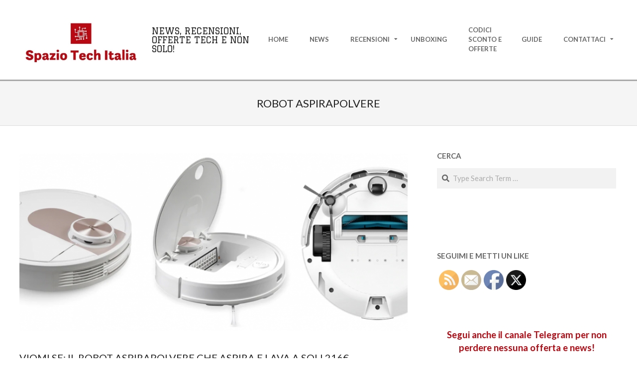

--- FILE ---
content_type: text/html; charset=UTF-8
request_url: https://www.spaziotechitalia.it/tag/robot-aspirapolvere/
body_size: 24114
content:
<!DOCTYPE html>
<html lang="it-IT" class="no-js">

<head>
<link rel="dns-prefetch" href="//cdn.hu-manity.co" />
		<!-- Cookie Compliance -->
		<script type="text/javascript">var huOptions = {"appID":"wwwspaziotechitaliait-4703e62","currentLanguage":"it","blocking":false,"globalCookie":false,"isAdmin":false,"privacyConsent":true,"forms":[]};</script>
		<script type="text/javascript" src="https://cdn.hu-manity.co/hu-banner.min.js"></script><meta charset="UTF-8" />
<meta name='robots' content='index, follow, max-image-preview:large, max-snippet:-1, max-video-preview:-1' />
<meta name="viewport" content="width=device-width, initial-scale=1" />
<meta name="generator" content="Hoot Ubix 1.12.1" />

	<!-- This site is optimized with the Yoast SEO plugin v26.8 - https://yoast.com/product/yoast-seo-wordpress/ -->
	<title>Robot Aspirapolvere Archivi - Spazio Tech Italia</title>
	<link rel="canonical" href="https://www.spaziotechitalia.it/tag/robot-aspirapolvere/" />
	<meta property="og:locale" content="it_IT" />
	<meta property="og:type" content="article" />
	<meta property="og:title" content="Robot Aspirapolvere Archivi - Spazio Tech Italia" />
	<meta property="og:url" content="https://www.spaziotechitalia.it/tag/robot-aspirapolvere/" />
	<meta property="og:site_name" content="Spazio Tech Italia" />
	<meta name="twitter:card" content="summary_large_image" />
	<meta name="twitter:site" content="@berserk87pa" />
	<script type="application/ld+json" class="yoast-schema-graph">{"@context":"https://schema.org","@graph":[{"@type":"CollectionPage","@id":"https://www.spaziotechitalia.it/tag/robot-aspirapolvere/","url":"https://www.spaziotechitalia.it/tag/robot-aspirapolvere/","name":"Robot Aspirapolvere Archivi - Spazio Tech Italia","isPartOf":{"@id":"https://www.spaziotechitalia.it/#website"},"primaryImageOfPage":{"@id":"https://www.spaziotechitalia.it/tag/robot-aspirapolvere/#primaryimage"},"image":{"@id":"https://www.spaziotechitalia.it/tag/robot-aspirapolvere/#primaryimage"},"thumbnailUrl":"https://www.spaziotechitalia.it/wp-content/uploads/2020/09/viomi-se-1.png","breadcrumb":{"@id":"https://www.spaziotechitalia.it/tag/robot-aspirapolvere/#breadcrumb"},"inLanguage":"it-IT"},{"@type":"ImageObject","inLanguage":"it-IT","@id":"https://www.spaziotechitalia.it/tag/robot-aspirapolvere/#primaryimage","url":"https://www.spaziotechitalia.it/wp-content/uploads/2020/09/viomi-se-1.png","contentUrl":"https://www.spaziotechitalia.it/wp-content/uploads/2020/09/viomi-se-1.png","width":1615,"height":580,"caption":"viomi se"},{"@type":"BreadcrumbList","@id":"https://www.spaziotechitalia.it/tag/robot-aspirapolvere/#breadcrumb","itemListElement":[{"@type":"ListItem","position":1,"name":"Home","item":"https://www.spaziotechitalia.it/"},{"@type":"ListItem","position":2,"name":"Robot Aspirapolvere"}]},{"@type":"WebSite","@id":"https://www.spaziotechitalia.it/#website","url":"https://www.spaziotechitalia.it/","name":"Spazio Tech Italia","description":"News, Recensioni, Offerte Tech e non solo!","publisher":{"@id":"https://www.spaziotechitalia.it/#/schema/person/dbed99fc827ecc5155b1b1baca8c49a7"},"potentialAction":[{"@type":"SearchAction","target":{"@type":"EntryPoint","urlTemplate":"https://www.spaziotechitalia.it/?s={search_term_string}"},"query-input":{"@type":"PropertyValueSpecification","valueRequired":true,"valueName":"search_term_string"}}],"inLanguage":"it-IT"},{"@type":["Person","Organization"],"@id":"https://www.spaziotechitalia.it/#/schema/person/dbed99fc827ecc5155b1b1baca8c49a7","name":"berserk87","image":{"@type":"ImageObject","inLanguage":"it-IT","@id":"https://www.spaziotechitalia.it/#/schema/person/image/","url":"https://www.spaziotechitalia.it/wp-content/uploads/2018/05/icon-spazio-tech-italia-alt.png","contentUrl":"https://www.spaziotechitalia.it/wp-content/uploads/2018/05/icon-spazio-tech-italia-alt.png","width":515,"height":512,"caption":"berserk87"},"logo":{"@id":"https://www.spaziotechitalia.it/#/schema/person/image/"},"description":"Founder di Spazio Tech Italia ed appassionato di tecnologia","sameAs":["https://www.spaziotechitalia.it/","https://www.facebook.com/spaziotechitalia/","https://x.com/berserk87pa"]}]}</script>
	<!-- / Yoast SEO plugin. -->


<link rel='dns-prefetch' href='//www.spaziotechitalia.it' />
<link rel='dns-prefetch' href='//stats.wp.com' />
<link rel='dns-prefetch' href='//fonts.googleapis.com' />
<link rel='dns-prefetch' href='//v0.wordpress.com' />
<link rel='dns-prefetch' href='//widgets.wp.com' />
<link rel='dns-prefetch' href='//s0.wp.com' />
<link rel='dns-prefetch' href='//0.gravatar.com' />
<link rel='dns-prefetch' href='//1.gravatar.com' />
<link rel='dns-prefetch' href='//2.gravatar.com' />
<link rel='dns-prefetch' href='//jetpack.wordpress.com' />
<link rel='dns-prefetch' href='//public-api.wordpress.com' />
<link rel="alternate" type="application/rss+xml" title="Spazio Tech Italia &raquo; Feed" href="https://www.spaziotechitalia.it/feed/" />
<link rel="alternate" type="application/rss+xml" title="Spazio Tech Italia &raquo; Feed dei commenti" href="https://www.spaziotechitalia.it/comments/feed/" />
<link rel="alternate" type="text/calendar" title="Spazio Tech Italia &raquo; iCal Feed" href="https://www.spaziotechitalia.it/events/?ical=1" />
<link rel="alternate" type="application/rss+xml" title="Spazio Tech Italia &raquo; Robot Aspirapolvere Feed del tag" href="https://www.spaziotechitalia.it/tag/robot-aspirapolvere/feed/" />
<link rel="pingback" href="https://www.spaziotechitalia.it/xmlrpc.php" />
<link rel="profile" href="http://gmpg.org/xfn/11" />
<link rel="preload" href="https://www.spaziotechitalia.it/wp-content/themes/hoot-ubix/hybrid/extend/css/webfonts/fa-solid-900.woff2" as="font" crossorigin="anonymous">
<link rel="preload" href="https://www.spaziotechitalia.it/wp-content/themes/hoot-ubix/hybrid/extend/css/webfonts/fa-regular-400.woff2" as="font" crossorigin="anonymous">
<link rel="preload" href="https://www.spaziotechitalia.it/wp-content/themes/hoot-ubix/hybrid/extend/css/webfonts/fa-brands-400.woff2" as="font" crossorigin="anonymous">
		<!-- This site uses the Google Analytics by MonsterInsights plugin v9.11.1 - Using Analytics tracking - https://www.monsterinsights.com/ -->
							<script src="//www.googletagmanager.com/gtag/js?id=G-T6Y4KJCEXL"  data-cfasync="false" data-wpfc-render="false" async></script>
			<script data-cfasync="false" data-wpfc-render="false">
				var mi_version = '9.11.1';
				var mi_track_user = true;
				var mi_no_track_reason = '';
								var MonsterInsightsDefaultLocations = {"page_location":"https:\/\/www.spaziotechitalia.it\/tag\/robot-aspirapolvere\/"};
								if ( typeof MonsterInsightsPrivacyGuardFilter === 'function' ) {
					var MonsterInsightsLocations = (typeof MonsterInsightsExcludeQuery === 'object') ? MonsterInsightsPrivacyGuardFilter( MonsterInsightsExcludeQuery ) : MonsterInsightsPrivacyGuardFilter( MonsterInsightsDefaultLocations );
				} else {
					var MonsterInsightsLocations = (typeof MonsterInsightsExcludeQuery === 'object') ? MonsterInsightsExcludeQuery : MonsterInsightsDefaultLocations;
				}

								var disableStrs = [
										'ga-disable-G-T6Y4KJCEXL',
									];

				/* Function to detect opted out users */
				function __gtagTrackerIsOptedOut() {
					for (var index = 0; index < disableStrs.length; index++) {
						if (document.cookie.indexOf(disableStrs[index] + '=true') > -1) {
							return true;
						}
					}

					return false;
				}

				/* Disable tracking if the opt-out cookie exists. */
				if (__gtagTrackerIsOptedOut()) {
					for (var index = 0; index < disableStrs.length; index++) {
						window[disableStrs[index]] = true;
					}
				}

				/* Opt-out function */
				function __gtagTrackerOptout() {
					for (var index = 0; index < disableStrs.length; index++) {
						document.cookie = disableStrs[index] + '=true; expires=Thu, 31 Dec 2099 23:59:59 UTC; path=/';
						window[disableStrs[index]] = true;
					}
				}

				if ('undefined' === typeof gaOptout) {
					function gaOptout() {
						__gtagTrackerOptout();
					}
				}
								window.dataLayer = window.dataLayer || [];

				window.MonsterInsightsDualTracker = {
					helpers: {},
					trackers: {},
				};
				if (mi_track_user) {
					function __gtagDataLayer() {
						dataLayer.push(arguments);
					}

					function __gtagTracker(type, name, parameters) {
						if (!parameters) {
							parameters = {};
						}

						if (parameters.send_to) {
							__gtagDataLayer.apply(null, arguments);
							return;
						}

						if (type === 'event') {
														parameters.send_to = monsterinsights_frontend.v4_id;
							var hookName = name;
							if (typeof parameters['event_category'] !== 'undefined') {
								hookName = parameters['event_category'] + ':' + name;
							}

							if (typeof MonsterInsightsDualTracker.trackers[hookName] !== 'undefined') {
								MonsterInsightsDualTracker.trackers[hookName](parameters);
							} else {
								__gtagDataLayer('event', name, parameters);
							}
							
						} else {
							__gtagDataLayer.apply(null, arguments);
						}
					}

					__gtagTracker('js', new Date());
					__gtagTracker('set', {
						'developer_id.dZGIzZG': true,
											});
					if ( MonsterInsightsLocations.page_location ) {
						__gtagTracker('set', MonsterInsightsLocations);
					}
										__gtagTracker('config', 'G-T6Y4KJCEXL', {"forceSSL":"true","link_attribution":"true"} );
										window.gtag = __gtagTracker;										(function () {
						/* https://developers.google.com/analytics/devguides/collection/analyticsjs/ */
						/* ga and __gaTracker compatibility shim. */
						var noopfn = function () {
							return null;
						};
						var newtracker = function () {
							return new Tracker();
						};
						var Tracker = function () {
							return null;
						};
						var p = Tracker.prototype;
						p.get = noopfn;
						p.set = noopfn;
						p.send = function () {
							var args = Array.prototype.slice.call(arguments);
							args.unshift('send');
							__gaTracker.apply(null, args);
						};
						var __gaTracker = function () {
							var len = arguments.length;
							if (len === 0) {
								return;
							}
							var f = arguments[len - 1];
							if (typeof f !== 'object' || f === null || typeof f.hitCallback !== 'function') {
								if ('send' === arguments[0]) {
									var hitConverted, hitObject = false, action;
									if ('event' === arguments[1]) {
										if ('undefined' !== typeof arguments[3]) {
											hitObject = {
												'eventAction': arguments[3],
												'eventCategory': arguments[2],
												'eventLabel': arguments[4],
												'value': arguments[5] ? arguments[5] : 1,
											}
										}
									}
									if ('pageview' === arguments[1]) {
										if ('undefined' !== typeof arguments[2]) {
											hitObject = {
												'eventAction': 'page_view',
												'page_path': arguments[2],
											}
										}
									}
									if (typeof arguments[2] === 'object') {
										hitObject = arguments[2];
									}
									if (typeof arguments[5] === 'object') {
										Object.assign(hitObject, arguments[5]);
									}
									if ('undefined' !== typeof arguments[1].hitType) {
										hitObject = arguments[1];
										if ('pageview' === hitObject.hitType) {
											hitObject.eventAction = 'page_view';
										}
									}
									if (hitObject) {
										action = 'timing' === arguments[1].hitType ? 'timing_complete' : hitObject.eventAction;
										hitConverted = mapArgs(hitObject);
										__gtagTracker('event', action, hitConverted);
									}
								}
								return;
							}

							function mapArgs(args) {
								var arg, hit = {};
								var gaMap = {
									'eventCategory': 'event_category',
									'eventAction': 'event_action',
									'eventLabel': 'event_label',
									'eventValue': 'event_value',
									'nonInteraction': 'non_interaction',
									'timingCategory': 'event_category',
									'timingVar': 'name',
									'timingValue': 'value',
									'timingLabel': 'event_label',
									'page': 'page_path',
									'location': 'page_location',
									'title': 'page_title',
									'referrer' : 'page_referrer',
								};
								for (arg in args) {
																		if (!(!args.hasOwnProperty(arg) || !gaMap.hasOwnProperty(arg))) {
										hit[gaMap[arg]] = args[arg];
									} else {
										hit[arg] = args[arg];
									}
								}
								return hit;
							}

							try {
								f.hitCallback();
							} catch (ex) {
							}
						};
						__gaTracker.create = newtracker;
						__gaTracker.getByName = newtracker;
						__gaTracker.getAll = function () {
							return [];
						};
						__gaTracker.remove = noopfn;
						__gaTracker.loaded = true;
						window['__gaTracker'] = __gaTracker;
					})();
									} else {
										console.log("");
					(function () {
						function __gtagTracker() {
							return null;
						}

						window['__gtagTracker'] = __gtagTracker;
						window['gtag'] = __gtagTracker;
					})();
									}
			</script>
							<!-- / Google Analytics by MonsterInsights -->
		<style id='wp-img-auto-sizes-contain-inline-css'>
img:is([sizes=auto i],[sizes^="auto," i]){contain-intrinsic-size:3000px 1500px}
/*# sourceURL=wp-img-auto-sizes-contain-inline-css */
</style>
<style id='wp-emoji-styles-inline-css'>

	img.wp-smiley, img.emoji {
		display: inline !important;
		border: none !important;
		box-shadow: none !important;
		height: 1em !important;
		width: 1em !important;
		margin: 0 0.07em !important;
		vertical-align: -0.1em !important;
		background: none !important;
		padding: 0 !important;
	}
/*# sourceURL=wp-emoji-styles-inline-css */
</style>
<link rel='stylesheet' id='wp-block-library-css' href='https://www.spaziotechitalia.it/wp-includes/css/dist/block-library/style.min.css?ver=6.9' media='all' />
<style id='global-styles-inline-css'>
:root{--wp--preset--aspect-ratio--square: 1;--wp--preset--aspect-ratio--4-3: 4/3;--wp--preset--aspect-ratio--3-4: 3/4;--wp--preset--aspect-ratio--3-2: 3/2;--wp--preset--aspect-ratio--2-3: 2/3;--wp--preset--aspect-ratio--16-9: 16/9;--wp--preset--aspect-ratio--9-16: 9/16;--wp--preset--color--black: #000000;--wp--preset--color--cyan-bluish-gray: #abb8c3;--wp--preset--color--white: #ffffff;--wp--preset--color--pale-pink: #f78da7;--wp--preset--color--vivid-red: #cf2e2e;--wp--preset--color--luminous-vivid-orange: #ff6900;--wp--preset--color--luminous-vivid-amber: #fcb900;--wp--preset--color--light-green-cyan: #7bdcb5;--wp--preset--color--vivid-green-cyan: #00d084;--wp--preset--color--pale-cyan-blue: #8ed1fc;--wp--preset--color--vivid-cyan-blue: #0693e3;--wp--preset--color--vivid-purple: #9b51e0;--wp--preset--color--accent: #b90912;--wp--preset--color--accent-font: #ffffff;--wp--preset--gradient--vivid-cyan-blue-to-vivid-purple: linear-gradient(135deg,rgb(6,147,227) 0%,rgb(155,81,224) 100%);--wp--preset--gradient--light-green-cyan-to-vivid-green-cyan: linear-gradient(135deg,rgb(122,220,180) 0%,rgb(0,208,130) 100%);--wp--preset--gradient--luminous-vivid-amber-to-luminous-vivid-orange: linear-gradient(135deg,rgb(252,185,0) 0%,rgb(255,105,0) 100%);--wp--preset--gradient--luminous-vivid-orange-to-vivid-red: linear-gradient(135deg,rgb(255,105,0) 0%,rgb(207,46,46) 100%);--wp--preset--gradient--very-light-gray-to-cyan-bluish-gray: linear-gradient(135deg,rgb(238,238,238) 0%,rgb(169,184,195) 100%);--wp--preset--gradient--cool-to-warm-spectrum: linear-gradient(135deg,rgb(74,234,220) 0%,rgb(151,120,209) 20%,rgb(207,42,186) 40%,rgb(238,44,130) 60%,rgb(251,105,98) 80%,rgb(254,248,76) 100%);--wp--preset--gradient--blush-light-purple: linear-gradient(135deg,rgb(255,206,236) 0%,rgb(152,150,240) 100%);--wp--preset--gradient--blush-bordeaux: linear-gradient(135deg,rgb(254,205,165) 0%,rgb(254,45,45) 50%,rgb(107,0,62) 100%);--wp--preset--gradient--luminous-dusk: linear-gradient(135deg,rgb(255,203,112) 0%,rgb(199,81,192) 50%,rgb(65,88,208) 100%);--wp--preset--gradient--pale-ocean: linear-gradient(135deg,rgb(255,245,203) 0%,rgb(182,227,212) 50%,rgb(51,167,181) 100%);--wp--preset--gradient--electric-grass: linear-gradient(135deg,rgb(202,248,128) 0%,rgb(113,206,126) 100%);--wp--preset--gradient--midnight: linear-gradient(135deg,rgb(2,3,129) 0%,rgb(40,116,252) 100%);--wp--preset--font-size--small: 13px;--wp--preset--font-size--medium: 20px;--wp--preset--font-size--large: 36px;--wp--preset--font-size--x-large: 42px;--wp--preset--spacing--20: 0.44rem;--wp--preset--spacing--30: 0.67rem;--wp--preset--spacing--40: 1rem;--wp--preset--spacing--50: 1.5rem;--wp--preset--spacing--60: 2.25rem;--wp--preset--spacing--70: 3.38rem;--wp--preset--spacing--80: 5.06rem;--wp--preset--shadow--natural: 6px 6px 9px rgba(0, 0, 0, 0.2);--wp--preset--shadow--deep: 12px 12px 50px rgba(0, 0, 0, 0.4);--wp--preset--shadow--sharp: 6px 6px 0px rgba(0, 0, 0, 0.2);--wp--preset--shadow--outlined: 6px 6px 0px -3px rgb(255, 255, 255), 6px 6px rgb(0, 0, 0);--wp--preset--shadow--crisp: 6px 6px 0px rgb(0, 0, 0);}:where(.is-layout-flex){gap: 0.5em;}:where(.is-layout-grid){gap: 0.5em;}body .is-layout-flex{display: flex;}.is-layout-flex{flex-wrap: wrap;align-items: center;}.is-layout-flex > :is(*, div){margin: 0;}body .is-layout-grid{display: grid;}.is-layout-grid > :is(*, div){margin: 0;}:where(.wp-block-columns.is-layout-flex){gap: 2em;}:where(.wp-block-columns.is-layout-grid){gap: 2em;}:where(.wp-block-post-template.is-layout-flex){gap: 1.25em;}:where(.wp-block-post-template.is-layout-grid){gap: 1.25em;}.has-black-color{color: var(--wp--preset--color--black) !important;}.has-cyan-bluish-gray-color{color: var(--wp--preset--color--cyan-bluish-gray) !important;}.has-white-color{color: var(--wp--preset--color--white) !important;}.has-pale-pink-color{color: var(--wp--preset--color--pale-pink) !important;}.has-vivid-red-color{color: var(--wp--preset--color--vivid-red) !important;}.has-luminous-vivid-orange-color{color: var(--wp--preset--color--luminous-vivid-orange) !important;}.has-luminous-vivid-amber-color{color: var(--wp--preset--color--luminous-vivid-amber) !important;}.has-light-green-cyan-color{color: var(--wp--preset--color--light-green-cyan) !important;}.has-vivid-green-cyan-color{color: var(--wp--preset--color--vivid-green-cyan) !important;}.has-pale-cyan-blue-color{color: var(--wp--preset--color--pale-cyan-blue) !important;}.has-vivid-cyan-blue-color{color: var(--wp--preset--color--vivid-cyan-blue) !important;}.has-vivid-purple-color{color: var(--wp--preset--color--vivid-purple) !important;}.has-black-background-color{background-color: var(--wp--preset--color--black) !important;}.has-cyan-bluish-gray-background-color{background-color: var(--wp--preset--color--cyan-bluish-gray) !important;}.has-white-background-color{background-color: var(--wp--preset--color--white) !important;}.has-pale-pink-background-color{background-color: var(--wp--preset--color--pale-pink) !important;}.has-vivid-red-background-color{background-color: var(--wp--preset--color--vivid-red) !important;}.has-luminous-vivid-orange-background-color{background-color: var(--wp--preset--color--luminous-vivid-orange) !important;}.has-luminous-vivid-amber-background-color{background-color: var(--wp--preset--color--luminous-vivid-amber) !important;}.has-light-green-cyan-background-color{background-color: var(--wp--preset--color--light-green-cyan) !important;}.has-vivid-green-cyan-background-color{background-color: var(--wp--preset--color--vivid-green-cyan) !important;}.has-pale-cyan-blue-background-color{background-color: var(--wp--preset--color--pale-cyan-blue) !important;}.has-vivid-cyan-blue-background-color{background-color: var(--wp--preset--color--vivid-cyan-blue) !important;}.has-vivid-purple-background-color{background-color: var(--wp--preset--color--vivid-purple) !important;}.has-black-border-color{border-color: var(--wp--preset--color--black) !important;}.has-cyan-bluish-gray-border-color{border-color: var(--wp--preset--color--cyan-bluish-gray) !important;}.has-white-border-color{border-color: var(--wp--preset--color--white) !important;}.has-pale-pink-border-color{border-color: var(--wp--preset--color--pale-pink) !important;}.has-vivid-red-border-color{border-color: var(--wp--preset--color--vivid-red) !important;}.has-luminous-vivid-orange-border-color{border-color: var(--wp--preset--color--luminous-vivid-orange) !important;}.has-luminous-vivid-amber-border-color{border-color: var(--wp--preset--color--luminous-vivid-amber) !important;}.has-light-green-cyan-border-color{border-color: var(--wp--preset--color--light-green-cyan) !important;}.has-vivid-green-cyan-border-color{border-color: var(--wp--preset--color--vivid-green-cyan) !important;}.has-pale-cyan-blue-border-color{border-color: var(--wp--preset--color--pale-cyan-blue) !important;}.has-vivid-cyan-blue-border-color{border-color: var(--wp--preset--color--vivid-cyan-blue) !important;}.has-vivid-purple-border-color{border-color: var(--wp--preset--color--vivid-purple) !important;}.has-vivid-cyan-blue-to-vivid-purple-gradient-background{background: var(--wp--preset--gradient--vivid-cyan-blue-to-vivid-purple) !important;}.has-light-green-cyan-to-vivid-green-cyan-gradient-background{background: var(--wp--preset--gradient--light-green-cyan-to-vivid-green-cyan) !important;}.has-luminous-vivid-amber-to-luminous-vivid-orange-gradient-background{background: var(--wp--preset--gradient--luminous-vivid-amber-to-luminous-vivid-orange) !important;}.has-luminous-vivid-orange-to-vivid-red-gradient-background{background: var(--wp--preset--gradient--luminous-vivid-orange-to-vivid-red) !important;}.has-very-light-gray-to-cyan-bluish-gray-gradient-background{background: var(--wp--preset--gradient--very-light-gray-to-cyan-bluish-gray) !important;}.has-cool-to-warm-spectrum-gradient-background{background: var(--wp--preset--gradient--cool-to-warm-spectrum) !important;}.has-blush-light-purple-gradient-background{background: var(--wp--preset--gradient--blush-light-purple) !important;}.has-blush-bordeaux-gradient-background{background: var(--wp--preset--gradient--blush-bordeaux) !important;}.has-luminous-dusk-gradient-background{background: var(--wp--preset--gradient--luminous-dusk) !important;}.has-pale-ocean-gradient-background{background: var(--wp--preset--gradient--pale-ocean) !important;}.has-electric-grass-gradient-background{background: var(--wp--preset--gradient--electric-grass) !important;}.has-midnight-gradient-background{background: var(--wp--preset--gradient--midnight) !important;}.has-small-font-size{font-size: var(--wp--preset--font-size--small) !important;}.has-medium-font-size{font-size: var(--wp--preset--font-size--medium) !important;}.has-large-font-size{font-size: var(--wp--preset--font-size--large) !important;}.has-x-large-font-size{font-size: var(--wp--preset--font-size--x-large) !important;}
/*# sourceURL=global-styles-inline-css */
</style>

<style id='classic-theme-styles-inline-css'>
/*! This file is auto-generated */
.wp-block-button__link{color:#fff;background-color:#32373c;border-radius:9999px;box-shadow:none;text-decoration:none;padding:calc(.667em + 2px) calc(1.333em + 2px);font-size:1.125em}.wp-block-file__button{background:#32373c;color:#fff;text-decoration:none}
/*# sourceURL=/wp-includes/css/classic-themes.min.css */
</style>
<link rel='stylesheet' id='wp-components-css' href='https://www.spaziotechitalia.it/wp-includes/css/dist/components/style.min.css?ver=6.9' media='all' />
<link rel='stylesheet' id='wp-preferences-css' href='https://www.spaziotechitalia.it/wp-includes/css/dist/preferences/style.min.css?ver=6.9' media='all' />
<link rel='stylesheet' id='wp-block-editor-css' href='https://www.spaziotechitalia.it/wp-includes/css/dist/block-editor/style.min.css?ver=6.9' media='all' />
<link rel='stylesheet' id='wp-reusable-blocks-css' href='https://www.spaziotechitalia.it/wp-includes/css/dist/reusable-blocks/style.min.css?ver=6.9' media='all' />
<link rel='stylesheet' id='wp-patterns-css' href='https://www.spaziotechitalia.it/wp-includes/css/dist/patterns/style.min.css?ver=6.9' media='all' />
<link rel='stylesheet' id='wp-editor-css' href='https://www.spaziotechitalia.it/wp-includes/css/dist/editor/style.min.css?ver=6.9' media='all' />
<link rel='stylesheet' id='metapic_gutenberg-cgb-style-css-css' href='https://www.spaziotechitalia.it/wp-content/plugins/metapic/gutenberg/dist/blocks.style.build.css?ver=6.9' media='all' />
<link rel='stylesheet' id='contact-form-7-css' href='https://www.spaziotechitalia.it/wp-content/plugins/contact-form-7/includes/css/styles.css?ver=6.1.4' media='all' />
<link rel='stylesheet' id='SFSImainCss-css' href='https://www.spaziotechitalia.it/wp-content/plugins/ultimate-social-media-icons/css/sfsi-style.css?ver=2.9.6' media='all' />
<link rel='stylesheet' id='jetpack_likes-css' href='https://www.spaziotechitalia.it/wp-content/plugins/jetpack/modules/likes/style.css?ver=15.4' media='all' />
<link rel='stylesheet' id='hootubix-google-fonts-css' href='https://fonts.googleapis.com/css2?family=Graduate:ital,wght@0,400&#038;family=Lato:ital,wght@0,300;0,400;0,500;0,600;0,700;0,800;1,400;1,700&#038;display=swap' media='all' />
<link rel='stylesheet' id='hybrid-gallery-css' href='https://www.spaziotechitalia.it/wp-content/themes/hoot-ubix/hybrid/css/gallery.min.css?ver=4.0.0' media='all' />
<link rel='stylesheet' id='hootubix-jetpack-css' href='https://www.spaziotechitalia.it/wp-content/themes/hoot-ubix/css/jetpack.css?ver=6.9' media='all' />
<link rel='stylesheet' id='font-awesome-css' href='https://www.spaziotechitalia.it/wp-content/themes/hoot-ubix/hybrid/extend/css/font-awesome.css?ver=5.15.4' media='all' />
<link rel='stylesheet' id='jetpack-subscriptions-css' href='https://www.spaziotechitalia.it/wp-content/plugins/jetpack/_inc/build/subscriptions/subscriptions.min.css?ver=15.4' media='all' />
<style id='jetpack_facebook_likebox-inline-css'>
.widget_facebook_likebox {
	overflow: hidden;
}

/*# sourceURL=https://www.spaziotechitalia.it/wp-content/plugins/jetpack/modules/widgets/facebook-likebox/style.css */
</style>
<link rel='stylesheet' id='wpcd-style-css' href='https://www.spaziotechitalia.it/wp-content/plugins/wp-coupons-and-deals/assets/css/dist/style.min.css?ver=3.2.2' media='all' />
<style id='wpcd-style-inline-css'>
 .coupon-type { background-color: #56b151; } .deal-type { background-color: #56b151; } .wpcd-coupon { border-color: #000000; } 
/*# sourceURL=wpcd-style-inline-css */
</style>
<link rel='stylesheet' id='jquery-lazyloadxt-spinner-css-css' href='//www.spaziotechitalia.it/wp-content/plugins/a3-lazy-load/assets/css/jquery.lazyloadxt.spinner.css?ver=6.9' media='all' />
<link rel='stylesheet' id='hybridextend-style-css' href='https://www.spaziotechitalia.it/wp-content/themes/hoot-ubix/style.css?ver=1.12.1' media='all' />
<link rel='stylesheet' id='hootubix-wpblocks-css' href='https://www.spaziotechitalia.it/wp-content/themes/hoot-ubix/include/blocks/wpblocks.css?ver=1.12.1' media='all' />
<style id='hootubix-wpblocks-inline-css'>
.hgrid {
	max-width: 1260px;
} 
a {
	color: #b90912;
} 
.accent-typo {
	background: #b90912;
	color: #ffffff;
} 
.invert-typo {
	color: #ffffff;
} 
.enforce-typo {
	background: #ffffff;
} 
body.wordpress input[type="submit"], body.wordpress #submit, body.wordpress .button,.wc-block-components-button, .woocommerce #respond input#submit.alt, .woocommerce a.button.alt, .woocommerce button.button.alt, .woocommerce input.button.alt {
	background: #b90912;
	color: #ffffff;
} 
body.wordpress input[type="submit"]:hover, body.wordpress #submit:hover, body.wordpress .button:hover, body.wordpress input[type="submit"]:focus, body.wordpress #submit:focus, body.wordpress .button:focus,.wc-block-components-button:hover, .woocommerce #respond input#submit.alt:hover, .woocommerce a.button.alt:hover, .woocommerce button.button.alt:hover, .woocommerce input.button.alt {
	background: #a30810;
	color: #ffffff;
} 
body {
	background-color: #ffffff;
} 
.site-logo-with-icon #site-title i {
	font-size: 50px;
} 
.site-logo-mixed-image img {
	max-width: 250px;
} 
#site-logo-custom .site-title-line1,#site-logo-mixedcustom .site-title-line1 {
	font-size: 18px;
} 
#site-logo-custom .site-title-line2,#site-logo-mixedcustom .site-title-line2 {
	font-size: 17px;
} 
.menu-items > li.current-menu-item:not(.nohighlight), .menu-items > li:hover,.sf-menu ul li:hover > a {
	background: #b90912;
	color: #ffffff;
} 
.entry-footer .entry-byline {
	color: #b90912;
} 
.more-link {
	border-color: #b90912;
	color: #b90912;
} 
.more-link a, .more-link a:hover {
	background: #b90912;
	color: #ffffff;
} 
.lSSlideOuter .lSPager.lSpg > li:hover a, .lSSlideOuter .lSPager.lSpg > li.active a {
	background-color: #b90912;
} 
.frontpage-area.module-bg-accent {
	background-color: #b90912;
} 
.content-block-style3 .content-block-icon {
	background: #ffffff;
} 
.content-block-icon i {
	color: #b90912;
} 
.icon-style-circle, .icon-style-square {
	border-color: #b90912;
} 
#infinite-handle span,.lrm-form a.button, .lrm-form button, .lrm-form button[type=submit], .lrm-form #buddypress input[type=submit], .lrm-form input[type=submit] {
	background: #b90912;
	color: #ffffff;
} 
.woocommerce nav.woocommerce-pagination ul li a:focus, .woocommerce nav.woocommerce-pagination ul li a:hover {
	color: #b90912;
} 
:root .has-accent-color,.is-style-outline>.wp-block-button__link:not(.has-text-color), .wp-block-button__link.is-style-outline:not(.has-text-color) {
	color: #b90912;
} 
:root .has-accent-background-color,.wp-block-button__link,.wp-block-button__link:hover,.wp-block-search__button,.wp-block-search__button:hover, .wp-block-file__button,.wp-block-file__button:hover {
	background: #b90912;
} 
:root .has-accent-font-color,.wp-block-button__link,.wp-block-button__link:hover,.wp-block-search__button,.wp-block-search__button:hover, .wp-block-file__button,.wp-block-file__button:hover {
	color: #ffffff;
} 
:root .has-accent-font-background-color {
	background: #ffffff;
}
/*# sourceURL=hootubix-wpblocks-inline-css */
</style>
<script src="https://www.spaziotechitalia.it/wp-includes/js/jquery/jquery.min.js?ver=3.7.1" id="jquery-core-js"></script>
<script src="https://www.spaziotechitalia.it/wp-includes/js/jquery/jquery-migrate.min.js?ver=3.4.1" id="jquery-migrate-js"></script>
<script src="https://www.spaziotechitalia.it/wp-content/plugins/google-analytics-for-wordpress/assets/js/frontend-gtag.min.js?ver=9.11.1" id="monsterinsights-frontend-script-js" async data-wp-strategy="async"></script>
<script data-cfasync="false" data-wpfc-render="false" id='monsterinsights-frontend-script-js-extra'>var monsterinsights_frontend = {"js_events_tracking":"true","download_extensions":"doc,pdf,ppt,zip,xls,docx,pptx,xlsx,apk,rar","inbound_paths":"[]","home_url":"https:\/\/www.spaziotechitalia.it","hash_tracking":"false","v4_id":"G-T6Y4KJCEXL"};</script>
<script src="https://www.spaziotechitalia.it/wp-content/themes/hoot-ubix/js/modernizr.custom.js?ver=2.8.3" id="hootubix-modernizr-js"></script>
<script id="wpcd-main-js-js-extra">
var wpcd_object = {"ajaxurl":"https://www.spaziotechitalia.it/wp-admin/admin-ajax.php","security":"44dd75f08e"};
var wpcd_main_js = {"minutes":"minutes","seconds":"seconds","hours":"hours","day":"day","week":"week","expired_text":"This offer has expired!","word_count":"30","button_text":"Copy","after_copy":"Copied","vote_success":"You have voted successfully!","vote_fail":"Voting failed!","vote_already":"You have voted already!"};
//# sourceURL=wpcd-main-js-js-extra
</script>
<script src="https://www.spaziotechitalia.it/wp-content/plugins/wp-coupons-and-deals/assets/js/main.js?ver=3.2.2" id="wpcd-main-js-js"></script>
<link rel="https://api.w.org/" href="https://www.spaziotechitalia.it/wp-json/" /><link rel="alternate" title="JSON" type="application/json" href="https://www.spaziotechitalia.it/wp-json/wp/v2/tags/422" /><link rel="EditURI" type="application/rsd+xml" title="RSD" href="https://www.spaziotechitalia.it/xmlrpc.php?rsd" />
<meta name="generator" content="WordPress 6.9" />
<meta name="follow.[base64]" content="n18SaHuRb0xD45enKlBp"/><meta name="tec-api-version" content="v1"><meta name="tec-api-origin" content="https://www.spaziotechitalia.it"><link rel="alternate" href="https://www.spaziotechitalia.it/wp-json/tribe/events/v1/events/?tags=robot-aspirapolvere" />	<style>img#wpstats{display:none}</style>
		<!-- Analytics by WP Statistics - https://wp-statistics.com -->
<link rel="icon" href="https://www.spaziotechitalia.it/wp-content/uploads/2018/05/cropped-icon-spazio-tech-italia-alt-32x32.png" sizes="32x32" />
<link rel="icon" href="https://www.spaziotechitalia.it/wp-content/uploads/2018/05/cropped-icon-spazio-tech-italia-alt-192x192.png" sizes="192x192" />
<link rel="apple-touch-icon" href="https://www.spaziotechitalia.it/wp-content/uploads/2018/05/cropped-icon-spazio-tech-italia-alt-180x180.png" />
<meta name="msapplication-TileImage" content="https://www.spaziotechitalia.it/wp-content/uploads/2018/05/cropped-icon-spazio-tech-italia-alt-270x270.png" />
<link rel='stylesheet' id='mtpc_frontend_css-css' href='https://s3-eu-west-1.amazonaws.com/metapic-cdn/site/css/remote/metapic.min.css?ver=6.9' media='all' />
<link rel='stylesheet' id='mtpc_frontend_local_css-css' href='https://www.spaziotechitalia.it/wp-content/plugins/metapic/css/metapic_frontend.css?ver=6.9' media='all' />
</head>

<body class="wordpress ltr it it-it parent-theme y2026 m01 d20 h17 tuesday logged-out wp-custom-logo plural archive taxonomy taxonomy-post_tag taxonomy-post_tag-robot-aspirapolvere post_tag-template-default hoot-ubix cookies-not-set sfsi_actvite_theme_default tribe-no-js" dir="ltr" itemscope="itemscope" itemtype="https://schema.org/Blog">

	
	<a href="#main" class="screen-reader-text">Skip to content</a>

	<div id="page-wrapper" class=" site-stretch page-wrapper sitewrap-wide-right sidebarsN sidebars1 hootubix-cf7-style hootubix-mapp-style hootubix-jetpack-style">

		
		<header id="header" class="site-header header-layout-primary-menu header-layout-secondary-bottom tablemenu" role="banner" itemscope="itemscope" itemtype="https://schema.org/WPHeader">

			
			<div id="header-primary" class=" header-part header-primary-menu">
				<div class="hgrid">
					<div class="table hgrid-span-12">
							<div id="branding" class="site-branding branding table-cell-mid">
		<div id="site-logo" class="site-logo-mixedcustom">
			<div id="site-logo-mixedcustom" class="site-logo-with-image"><div class="site-logo-mixed-image"><a href="https://www.spaziotechitalia.it/" class="custom-logo-link" rel="home"><img width="816" height="294" src="https://www.spaziotechitalia.it/wp-content/uploads/2018/04/cropped-IMG_20180430_232324-1-1.jpg" class="custom-logo" alt="Spazio Tech Italia" decoding="async" fetchpriority="high" srcset="https://www.spaziotechitalia.it/wp-content/uploads/2018/04/cropped-IMG_20180430_232324-1-1.jpg 816w, https://www.spaziotechitalia.it/wp-content/uploads/2018/04/cropped-IMG_20180430_232324-1-1-300x108.jpg 300w, https://www.spaziotechitalia.it/wp-content/uploads/2018/04/cropped-IMG_20180430_232324-1-1-768x277.jpg 768w, https://www.spaziotechitalia.it/wp-content/uploads/2018/04/cropped-IMG_20180430_232324-1-1-800x288.jpg 800w, https://www.spaziotechitalia.it/wp-content/uploads/2018/04/cropped-IMG_20180430_232324-1-1-50x18.jpg 50w" sizes="(max-width: 816px) 100vw, 816px" data-attachment-id="3008" data-permalink="https://www.spaziotechitalia.it/cropped-img_20180430_232324-1-1-jpg/" data-orig-file="https://www.spaziotechitalia.it/wp-content/uploads/2018/04/cropped-IMG_20180430_232324-1-1.jpg" data-orig-size="816,294" data-comments-opened="1" data-image-meta="{&quot;aperture&quot;:&quot;0&quot;,&quot;credit&quot;:&quot;&quot;,&quot;camera&quot;:&quot;&quot;,&quot;caption&quot;:&quot;&quot;,&quot;created_timestamp&quot;:&quot;0&quot;,&quot;copyright&quot;:&quot;&quot;,&quot;focal_length&quot;:&quot;0&quot;,&quot;iso&quot;:&quot;0&quot;,&quot;shutter_speed&quot;:&quot;0&quot;,&quot;title&quot;:&quot;&quot;,&quot;orientation&quot;:&quot;0&quot;}" data-image-title="cropped-IMG_20180430_232324-1-1.jpg" data-image-description="&lt;p&gt;https://www.spaziotechitalia.it/wp-content/uploads/2018/04/cropped-IMG_20180430_232324-1-1.jpg&lt;/p&gt;
" data-image-caption="" data-medium-file="https://www.spaziotechitalia.it/wp-content/uploads/2018/04/cropped-IMG_20180430_232324-1-1-300x108.jpg" data-large-file="https://www.spaziotechitalia.it/wp-content/uploads/2018/04/cropped-IMG_20180430_232324-1-1-800x288.jpg" /></a></div><div class="site-logo-mixed-text"><div id="site-title" class="site-title" itemprop="headline"><a href="https://www.spaziotechitalia.it" rel="home" itemprop="url"><span class="customblogname"><span class="site-title-line site-title-line1">News, Recensioni, Offerte Tech e non solo!</span></span></a></div></div><!--site-logo-mixed-text--></div><!--logotext-->		</div>
	</div><!-- #branding -->
	<div id="header-aside" class=" header-aside table-cell-mid  header-aside-menu">	<div class="screen-reader-text">Primary Navigation Menu</div>
	<nav id="menu-primary" class="menu menu-primary nav-menu mobilemenu-fixed mobilesubmenu-click" role="navigation" itemscope="itemscope" itemtype="https://schema.org/SiteNavigationElement">
		<a class="menu-toggle" href="#"><span class="menu-toggle-text">Menu</span><i class="fas fa-bars"></i></a>

		<ul id="menu-primary-items" class="menu-items sf-menu menu"><li id="menu-item-14" class="menu-item menu-item-type-custom menu-item-object-custom menu-item-home menu-item-14"><a href="https://www.spaziotechitalia.it"><span class="menu-title">Home</span></a></li>
<li id="menu-item-1210" class="menu-item menu-item-type-taxonomy menu-item-object-category menu-item-1210"><a href="https://www.spaziotechitalia.it/category/news/"><span class="menu-title">News</span></a></li>
<li id="menu-item-480" class="menu-item menu-item-type-taxonomy menu-item-object-category menu-item-has-children menu-item-480"><a href="https://www.spaziotechitalia.it/category/recensioni/"><span class="menu-title">Recensioni</span></a>
<ul class="sub-menu">
	<li id="menu-item-1256" class="menu-item menu-item-type-taxonomy menu-item-object-category menu-item-has-children menu-item-1256"><a href="https://www.spaziotechitalia.it/category/recensioni/accessori/"><span class="menu-title">Accessori</span></a>
	<ul class="sub-menu">
		<li id="menu-item-7654" class="menu-item menu-item-type-taxonomy menu-item-object-category menu-item-7654"><a href="https://www.spaziotechitalia.it/category/recensioni/caricabatteria/"><span class="menu-title">Caricabatteria</span></a></li>
		<li id="menu-item-7655" class="menu-item menu-item-type-taxonomy menu-item-object-category menu-item-7655"><a href="https://www.spaziotechitalia.it/category/recensioni/compressore/"><span class="menu-title">Compressore</span></a></li>
		<li id="menu-item-1217" class="menu-item menu-item-type-taxonomy menu-item-object-category menu-item-1217"><a href="https://www.spaziotechitalia.it/category/recensioni/cuffie/"><span class="menu-title">Cuffie</span></a></li>
		<li id="menu-item-1218" class="menu-item menu-item-type-taxonomy menu-item-object-category menu-item-1218"><a href="https://www.spaziotechitalia.it/category/recensioni/hub-usb/"><span class="menu-title">HUB USB</span></a></li>
		<li id="menu-item-1220" class="menu-item menu-item-type-taxonomy menu-item-object-category menu-item-1220"><a href="https://www.spaziotechitalia.it/category/recensioni/lampada-led/"><span class="menu-title">Lampada LED</span></a></li>
		<li id="menu-item-1221" class="menu-item menu-item-type-taxonomy menu-item-object-category menu-item-1221"><a href="https://www.spaziotechitalia.it/category/recensioni/micro-sd/"><span class="menu-title">Micro SD</span></a></li>
		<li id="menu-item-5700" class="menu-item menu-item-type-taxonomy menu-item-object-category menu-item-5700"><a href="https://www.spaziotechitalia.it/category/recensioni/mouse/"><span class="menu-title">Mouse</span></a></li>
		<li id="menu-item-2619" class="menu-item menu-item-type-taxonomy menu-item-object-category menu-item-2619"><a href="https://www.spaziotechitalia.it/category/recensioni/power-bank/"><span class="menu-title">Power Bank</span></a></li>
		<li id="menu-item-9758" class="menu-item menu-item-type-taxonomy menu-item-object-category menu-item-9758"><a href="https://www.spaziotechitalia.it/category/recensioni/serratura-smart/"><span class="menu-title">Serratura Smart</span></a></li>
		<li id="menu-item-1222" class="menu-item menu-item-type-taxonomy menu-item-object-category menu-item-1222"><a href="https://www.spaziotechitalia.it/category/recensioni/spazzolino-elettrico/"><span class="menu-title">Spazzolino elettrico</span></a></li>
		<li id="menu-item-1223" class="menu-item menu-item-type-taxonomy menu-item-object-category menu-item-1223"><a href="https://www.spaziotechitalia.it/category/recensioni/tastiera/"><span class="menu-title">Tastiera</span></a></li>
		<li id="menu-item-7658" class="menu-item menu-item-type-taxonomy menu-item-object-category menu-item-7658"><a href="https://www.spaziotechitalia.it/category/recensioni/webcam/"><span class="menu-title">Webcam</span></a></li>
	</ul>
</li>
	<li id="menu-item-7657" class="menu-item menu-item-type-taxonomy menu-item-object-category menu-item-7657"><a href="https://www.spaziotechitalia.it/category/recensioni/action-cam/"><span class="menu-title">Action Cam</span></a></li>
	<li id="menu-item-7656" class="menu-item menu-item-type-taxonomy menu-item-object-category menu-item-7656"><a href="https://www.spaziotechitalia.it/category/recensioni/dash-cam/"><span class="menu-title">Dash Cam</span></a></li>
	<li id="menu-item-1219" class="menu-item menu-item-type-taxonomy menu-item-object-category menu-item-1219"><a href="https://www.spaziotechitalia.it/category/recensioni/smartband/"><span class="menu-title">Smartband</span></a></li>
	<li id="menu-item-1224" class="menu-item menu-item-type-taxonomy menu-item-object-category menu-item-1224"><a href="https://www.spaziotechitalia.it/category/recensioni/smartphone/"><span class="menu-title">Smartphone</span></a></li>
	<li id="menu-item-3450" class="menu-item menu-item-type-taxonomy menu-item-object-category menu-item-3450"><a href="https://www.spaziotechitalia.it/category/recensioni/tablet/"><span class="menu-title">Tablet</span></a></li>
	<li id="menu-item-2297" class="menu-item menu-item-type-taxonomy menu-item-object-category menu-item-2297"><a href="https://www.spaziotechitalia.it/category/recensioni/tv-box/"><span class="menu-title">TV Box</span></a></li>
	<li id="menu-item-9757" class="menu-item menu-item-type-taxonomy menu-item-object-category menu-item-9757"><a href="https://www.spaziotechitalia.it/category/recensioni/videocamera/"><span class="menu-title">Videocamera</span></a></li>
	<li id="menu-item-5701" class="menu-item menu-item-type-taxonomy menu-item-object-post_tag menu-item-has-children menu-item-5701"><a href="https://www.spaziotechitalia.it/tag/videogames/"><span class="menu-title">Videogames</span></a>
	<ul class="sub-menu">
		<li id="menu-item-7659" class="menu-item menu-item-type-taxonomy menu-item-object-category menu-item-7659"><a href="https://www.spaziotechitalia.it/category/recensioni/console-multi-emulatore/"><span class="menu-title">Console multi emulatore</span></a></li>
		<li id="menu-item-7661" class="menu-item menu-item-type-taxonomy menu-item-object-category menu-item-7661"><a href="https://www.spaziotechitalia.it/category/recensioni/game-boy-game-boy-color/"><span class="menu-title">Game Boy / Game Boy Color</span></a></li>
		<li id="menu-item-2905" class="menu-item menu-item-type-taxonomy menu-item-object-category menu-item-2905"><a href="https://www.spaziotechitalia.it/category/recensioni/nintendo-switch/"><span class="menu-title">Nintendo Switch</span></a></li>
		<li id="menu-item-7660" class="menu-item menu-item-type-taxonomy menu-item-object-category menu-item-7660"><a href="https://www.spaziotechitalia.it/category/recensioni/pc-recensioni/"><span class="menu-title">PC</span></a></li>
		<li id="menu-item-6570" class="menu-item menu-item-type-taxonomy menu-item-object-category menu-item-6570"><a href="https://www.spaziotechitalia.it/category/recensioni/ps4/"><span class="menu-title">PS4</span></a></li>
		<li id="menu-item-6571" class="menu-item menu-item-type-taxonomy menu-item-object-category menu-item-6571"><a href="https://www.spaziotechitalia.it/category/recensioni/ps5/"><span class="menu-title">PS5</span></a></li>
		<li id="menu-item-6569" class="menu-item menu-item-type-taxonomy menu-item-object-category menu-item-6569"><a href="https://www.spaziotechitalia.it/category/recensioni/xbox-one/"><span class="menu-title">Xbox One</span></a></li>
	</ul>
</li>
</ul>
</li>
<li id="menu-item-5871" class="menu-item menu-item-type-taxonomy menu-item-object-post_tag menu-item-5871"><a href="https://www.spaziotechitalia.it/tag/unboxing/"><span class="menu-title">Unboxing</span></a></li>
<li id="menu-item-1987" class="menu-item menu-item-type-post_type menu-item-object-page menu-item-1987"><a href="https://www.spaziotechitalia.it/codici-sconto-e-offerte/"><span class="menu-title">Codici sconto e offerte</span></a></li>
<li id="menu-item-524" class="menu-item menu-item-type-taxonomy menu-item-object-category menu-item-524"><a href="https://www.spaziotechitalia.it/category/guide/"><span class="menu-title">Guide</span></a></li>
<li id="menu-item-7880" class="menu-item menu-item-type-custom menu-item-object-custom menu-item-has-children menu-item-7880"><a href="mailto:giuseppe.salvia@spaziotechitalia.it"><span class="menu-title">Contattaci</span></a>
<ul class="sub-menu">
	<li id="menu-item-4970" class="menu-item menu-item-type-custom menu-item-object-custom menu-item-4970"><a href="mailto:giuseppe.salvia@spaziotechitalia.it"><span class="menu-title">Email</span></a></li>
	<li id="menu-item-1254" class="menu-item menu-item-type-custom menu-item-object-custom menu-item-1254"><a href="https://www.facebook.com/spaziotechitalia/"><span class="menu-title">Facebook</span></a></li>
</ul>
</li>
</ul>
	</nav><!-- #menu-primary -->
	</div>					</div>
				</div>
			</div>

					<div id="header-supplementary" class=" header-part header-supplementary-bottom header-supplementary-center">
			<div class="hgrid">
				<div class="hgrid-span-12">
									</div>
			</div>
		</div>
		
		</header><!-- #header -->

			<div id="below-header" class=" below-header  inline-nav hgrid-stretch highlight-typo">
		<div class="hgrid">
			<div class="hgrid-span-12">
								<aside id="sidebar-below-header" class="sidebar sidebar-below-header" role="complementary" itemscope="itemscope" itemtype="https://schema.org/WPSideBar">
									</aside>
							</div>
		</div>
	</div>
	
		<div id="main" class=" main">
			

		<div id="loop-meta" class=" loop-meta-wrap pageheader-bg-default">
			<div class="hgrid">

				<div class=" loop-meta archive-header  hgrid-span-12" itemscope="itemscope" itemtype="https://schema.org/WebPageElement">

					
					<h1 class=" loop-title entry-title archive-title" itemprop="headline">Robot Aspirapolvere</h1>

					
				</div><!-- .loop-meta -->

			</div>
		</div>

	
<div class="hgrid main-content-grid">

	
	<main id="content" class="content  hgrid-span-8 has-sidebar layout-wide-right " role="main">

		
			<div id="content-wrap">

				<div id="archive-wrap" class="archive-wrap">
<article id="post-5570" class="entry author-berserk87 has-more-link post-5570 post type-post status-publish format-standard has-post-thumbnail category-promo tag-robot-aspirapolvere tag-viomi-se tag-xiaomi  archive-big" itemscope="itemscope" itemtype="https://schema.org/BlogPosting" itemprop="blogPost">

	<div class="entry-grid hgrid">

		<div itemprop="image" itemscope itemtype="https://schema.org/ImageObject" class="entry-featured-img-wrap"><meta itemprop="url" content="https://www.spaziotechitalia.it/wp-content/uploads/2020/09/viomi-se-1-840x385.png"><meta itemprop="width" content="840"><meta itemprop="height" content="385"><a href="https://www.spaziotechitalia.it/2020/09/22/viomi-se-il-robot-aspirapolvere-che-aspira-e-lava-a-soli-258e/" class="entry-featured-img-link"><img width="840" height="385" src="//www.spaziotechitalia.it/wp-content/plugins/a3-lazy-load/assets/images/lazy_placeholder.gif" data-lazy-type="image" data-src="https://www.spaziotechitalia.it/wp-content/uploads/2020/09/viomi-se-1-840x385.png" class="lazy lazy-hidden attachment-hoot-wide  entry-content-featured-img entry-grid-featured-img wp-post-image" alt="viomi se" itemscope="" decoding="async" data-attachment-id="5573" data-permalink="https://www.spaziotechitalia.it/2020/09/22/viomi-se-il-robot-aspirapolvere-che-aspira-e-lava-a-soli-258e/viomi-se-1/" data-orig-file="https://www.spaziotechitalia.it/wp-content/uploads/2020/09/viomi-se-1.png" data-orig-size="1615,580" data-comments-opened="1" data-image-meta="{&quot;aperture&quot;:&quot;0&quot;,&quot;credit&quot;:&quot;&quot;,&quot;camera&quot;:&quot;&quot;,&quot;caption&quot;:&quot;&quot;,&quot;created_timestamp&quot;:&quot;0&quot;,&quot;copyright&quot;:&quot;&quot;,&quot;focal_length&quot;:&quot;0&quot;,&quot;iso&quot;:&quot;0&quot;,&quot;shutter_speed&quot;:&quot;0&quot;,&quot;title&quot;:&quot;&quot;,&quot;orientation&quot;:&quot;0&quot;}" data-image-title="viomi se 1" data-image-description="" data-image-caption="" data-medium-file="https://www.spaziotechitalia.it/wp-content/uploads/2020/09/viomi-se-1-300x108.png" data-large-file="https://www.spaziotechitalia.it/wp-content/uploads/2020/09/viomi-se-1-800x287.png" itemprop="image" /><noscript><img width="840" height="385" src="https://www.spaziotechitalia.it/wp-content/uploads/2020/09/viomi-se-1-840x385.png" class="attachment-hoot-wide  entry-content-featured-img entry-grid-featured-img wp-post-image" alt="viomi se" itemscope="" decoding="async" data-attachment-id="5573" data-permalink="https://www.spaziotechitalia.it/2020/09/22/viomi-se-il-robot-aspirapolvere-che-aspira-e-lava-a-soli-258e/viomi-se-1/" data-orig-file="https://www.spaziotechitalia.it/wp-content/uploads/2020/09/viomi-se-1.png" data-orig-size="1615,580" data-comments-opened="1" data-image-meta="{&quot;aperture&quot;:&quot;0&quot;,&quot;credit&quot;:&quot;&quot;,&quot;camera&quot;:&quot;&quot;,&quot;caption&quot;:&quot;&quot;,&quot;created_timestamp&quot;:&quot;0&quot;,&quot;copyright&quot;:&quot;&quot;,&quot;focal_length&quot;:&quot;0&quot;,&quot;iso&quot;:&quot;0&quot;,&quot;shutter_speed&quot;:&quot;0&quot;,&quot;title&quot;:&quot;&quot;,&quot;orientation&quot;:&quot;0&quot;}" data-image-title="viomi se 1" data-image-description="" data-image-caption="" data-medium-file="https://www.spaziotechitalia.it/wp-content/uploads/2020/09/viomi-se-1-300x108.png" data-large-file="https://www.spaziotechitalia.it/wp-content/uploads/2020/09/viomi-se-1-800x287.png" itemprop="image" /></noscript></a></div>
		<div class="entry-grid-content hgrid-span-12">

			<header class="entry-header">
				<h2 class="entry-title" itemprop="headline"><a href="https://www.spaziotechitalia.it/2020/09/22/viomi-se-il-robot-aspirapolvere-che-aspira-e-lava-a-soli-258e/" rel="bookmark" itemprop="url">VIOMI SE: il robot aspirapolvere che aspira e lava a soli 216€</a></h2>			</header><!-- .entry-header -->

			
			<div class="screen-reader-text" itemprop="datePublished" itemtype="https://schema.org/Date">2020-09-22</div>
			<div class="entry-byline"> <div class="entry-byline-block entry-byline-author"> <span class="entry-byline-label">By:</span> <span class="entry-author" itemprop="author" itemscope="itemscope" itemtype="https://schema.org/Person"><a href="https://www.spaziotechitalia.it/author/berserk87/" title="Articoli scritti da berserk87" rel="author" class="url fn n" itemprop="url"><span itemprop="name">berserk87</span></a></span> </div> <div class="entry-byline-block entry-byline-date"> <span class="entry-byline-label">On:</span> <time class="entry-published updated" datetime="2020-09-22T16:03:27+02:00" itemprop="datePublished" title="martedì, Settembre 22, 2020, 4:03 pm">22/09/2020</time> </div> <div class="entry-byline-block entry-byline-cats"> <span class="entry-byline-label">In:</span> <a href="https://www.spaziotechitalia.it/category/promo/" rel="category tag">Promo</a> </div> <div class="entry-byline-block entry-byline-comments"> <span class="entry-byline-label">With:</span> <a href="https://www.spaziotechitalia.it/2020/09/22/viomi-se-il-robot-aspirapolvere-che-aspira-e-lava-a-soli-258e/#comments" class="comments-link" itemprop="discussionURL">1 Comment</a> </div><span class="entry-publisher" itemprop="publisher" itemscope="itemscope" itemtype="https://schema.org/Organization"><meta itemprop="name" content="Spazio Tech Italia"><span itemprop="logo" itemscope itemtype="https://schema.org/ImageObject"><meta itemprop="url" content="https://www.spaziotechitalia.it/wp-content/uploads/2018/04/cropped-IMG_20180430_232324-1-1.jpg"><meta itemprop="width" content="816"><meta itemprop="height" content="294"></span></span></div><!-- .entry-byline -->
			<div class="entry-summary" itemprop="mainEntityOfPage"><p><strong>VIOMI SE</strong> é il robot aspirapolvere dell&#8217;ecosistema Xiaomi che aspira e lava il pavimento in modo efficiente, con molte funzioni utili e interessanti che vi mostrerò di seguito.<br />
<span class="more-link"><a href="https://www.spaziotechitalia.it/2020/09/22/viomi-se-il-robot-aspirapolvere-che-aspira-e-lava-a-soli-258e/">Leggi →</a></span></p>
</div>
		</div><!-- .entry-grid-content -->

	</div><!-- .entry-grid -->

</article><!-- .entry --></div>
			</div><!-- #content-wrap -->

			<div class="clearfix"></div>
	</main><!-- #content -->

	
	
	<aside id="sidebar-primary" class="sidebar sidebar-primary hgrid-span-4 layout-wide-right " role="complementary" itemscope="itemscope" itemtype="https://schema.org/WPSideBar">

		<section id="search-3" class="widget widget_search"><h3 class="widget-title">Cerca</h3><div class="searchbody"><form method="get" class="searchform" action="https://www.spaziotechitalia.it/" ><label class="screen-reader-text">Search</label><i class="fas fa-search"></i><input type="text" class="searchtext" name="s" placeholder="Type Search Term &hellip;" value="" /><input type="submit" class="submit" name="submit" value="Search" /></form></div><!-- /searchbody --></section><section id="facebook-likebox-3" class="widget widget_facebook_likebox">		<div id="fb-root"></div>
		<div class="fb-page" data-href="https://www.facebook.com/spaziotechitalia/" data-width="340"  data-height="432" data-hide-cover="false" data-show-facepile="true" data-tabs="false" data-hide-cta="false" data-small-header="false">
		<div class="fb-xfbml-parse-ignore"><blockquote cite="https://www.facebook.com/spaziotechitalia/"><a href="https://www.facebook.com/spaziotechitalia/"></a></blockquote></div>
		</div>
		</section><section id="sfsi-widget-4" class="widget sfsi"><h3 class="widget-title">Seguimi e metti un Like</h3>		<div class="sfsi_widget" data-position="widget" style="display:flex;flex-wrap:wrap;justify-content: left">
			<div id='sfsi_wDiv'></div>
			<div class="norm_row sfsi_wDiv "  style="width:225px;position:absolute;;text-align:left"><div style='width:40px; height:40px;margin-left:5px;margin-bottom:5px; ' class='sfsi_wicons shuffeldiv ' ><div class='inerCnt'><a class=' sficn' data-effect='' target='_blank'  href='http://www.spaziotechitalia.it/feed' id='sfsiid_rss_icon' style='width:40px;height:40px;opacity:1;'  ><img data-pin-nopin='true' alt='RSS' title='RSS' src="//www.spaziotechitalia.it/wp-content/plugins/a3-lazy-load/assets/images/lazy_placeholder.gif" data-lazy-type="image" data-src='https://www.spaziotechitalia.it/wp-content/plugins/ultimate-social-media-icons/images/icons_theme/default/default_rss.png' width='40' height='40' style='' class='lazy lazy-hidden sfcm sfsi_wicon ' data-effect=''   /><noscript><img data-pin-nopin='true' alt='RSS' title='RSS' src='https://www.spaziotechitalia.it/wp-content/plugins/ultimate-social-media-icons/images/icons_theme/default/default_rss.png' width='40' height='40' style='' class='sfcm sfsi_wicon ' data-effect=''   /></noscript></a></div></div><div style='width:40px; height:40px;margin-left:5px;margin-bottom:5px; ' class='sfsi_wicons shuffeldiv ' ><div class='inerCnt'><a class=' sficn' data-effect='' target='_blank'  href='http://www.specificfeeds.com/widgets/emailSubscribeEncFeed/[base64]/OA==/' id='sfsiid_email_icon' style='width:40px;height:40px;opacity:1;'  ><img data-pin-nopin='true' alt='Follow by Email' title='Follow by Email' src="//www.spaziotechitalia.it/wp-content/plugins/a3-lazy-load/assets/images/lazy_placeholder.gif" data-lazy-type="image" data-src='https://www.spaziotechitalia.it/wp-content/plugins/ultimate-social-media-icons/images/icons_theme/default/default_email.png' width='40' height='40' style='' class='lazy lazy-hidden sfcm sfsi_wicon ' data-effect=''   /><noscript><img data-pin-nopin='true' alt='Follow by Email' title='Follow by Email' src='https://www.spaziotechitalia.it/wp-content/plugins/ultimate-social-media-icons/images/icons_theme/default/default_email.png' width='40' height='40' style='' class='sfcm sfsi_wicon ' data-effect=''   /></noscript></a></div></div><div style='width:40px; height:40px;margin-left:5px;margin-bottom:5px; ' class='sfsi_wicons shuffeldiv ' ><div class='inerCnt'><a class=' sficn' data-effect='' target='_blank'  href='' id='sfsiid_facebook_icon' style='width:40px;height:40px;opacity:1;'  ><img data-pin-nopin='true' alt='Facebook' title='Facebook' src="//www.spaziotechitalia.it/wp-content/plugins/a3-lazy-load/assets/images/lazy_placeholder.gif" data-lazy-type="image" data-src='https://www.spaziotechitalia.it/wp-content/plugins/ultimate-social-media-icons/images/icons_theme/default/default_facebook.png' width='40' height='40' style='' class='lazy lazy-hidden sfcm sfsi_wicon ' data-effect=''   /><noscript><img data-pin-nopin='true' alt='Facebook' title='Facebook' src='https://www.spaziotechitalia.it/wp-content/plugins/ultimate-social-media-icons/images/icons_theme/default/default_facebook.png' width='40' height='40' style='' class='sfcm sfsi_wicon ' data-effect=''   /></noscript></a><div class="sfsi_tool_tip_2 fb_tool_bdr sfsiTlleft" style="opacity:0;z-index:-1;" id="sfsiid_facebook"><span class="bot_arow bot_fb_arow"></span><div class="sfsi_inside"><div  class='icon3'><a target='_blank' href='https://www.facebook.com/sharer/sharer.php?u=https%3A%2F%2Fwww.spaziotechitalia.it%2Ftag%2Frobot-aspirapolvere' style='display:inline-block;'  > <img class='lazy lazy-hidden sfsi_wicon'  data-pin-nopin='true' alt='fb-share-icon' title='Facebook Share' src="//www.spaziotechitalia.it/wp-content/plugins/a3-lazy-load/assets/images/lazy_placeholder.gif" data-lazy-type="image" data-src='https://www.spaziotechitalia.it/wp-content/plugins/ultimate-social-media-icons/images/share_icons/fb_icons/en_US.svg' /><noscript><img class='sfsi_wicon'  data-pin-nopin='true' alt='fb-share-icon' title='Facebook Share' src='https://www.spaziotechitalia.it/wp-content/plugins/ultimate-social-media-icons/images/share_icons/fb_icons/en_US.svg' /></noscript></a></div></div></div></div></div><div style='width:40px; height:40px;margin-left:5px;margin-bottom:5px; ' class='sfsi_wicons shuffeldiv ' ><div class='inerCnt'><a class=' sficn' data-effect='' target='_blank'  href='' id='sfsiid_twitter_icon' style='width:40px;height:40px;opacity:1;'  ><img data-pin-nopin='true' alt='Twitter' title='Twitter' src="//www.spaziotechitalia.it/wp-content/plugins/a3-lazy-load/assets/images/lazy_placeholder.gif" data-lazy-type="image" data-src='https://www.spaziotechitalia.it/wp-content/plugins/ultimate-social-media-icons/images/icons_theme/default/default_twitter.png' width='40' height='40' style='' class='lazy lazy-hidden sfcm sfsi_wicon ' data-effect=''   /><noscript><img data-pin-nopin='true' alt='Twitter' title='Twitter' src='https://www.spaziotechitalia.it/wp-content/plugins/ultimate-social-media-icons/images/icons_theme/default/default_twitter.png' width='40' height='40' style='' class='sfcm sfsi_wicon ' data-effect=''   /></noscript></a><div class="sfsi_tool_tip_2 twt_tool_bdr sfsiTlleft" style="opacity:0;z-index:-1;" id="sfsiid_twitter"><span class="bot_arow bot_twt_arow"></span><div class="sfsi_inside"><div  class='icon2'><div class='sf_twiter' style='display: inline-block;vertical-align: middle;width: auto;'>
						<a target='_blank' href='https://x.com/intent/post?text=Visita+e+segui+Spazio+Tech+Italia%3A+https%3A%2F%2Fwww.spaziotechitalia.it%2F+https%3A%2F%2Fwww.spaziotechitalia.it%2Ftag%2Frobot-aspirapolvere' style='display:inline-block' >
							<img data-pin-nopin= true class='lazy lazy-hidden sfsi_wicon' src="//www.spaziotechitalia.it/wp-content/plugins/a3-lazy-load/assets/images/lazy_placeholder.gif" data-lazy-type="image" data-src='https://www.spaziotechitalia.it/wp-content/plugins/ultimate-social-media-icons/images/share_icons/Twitter_Tweet/en_US_Tweet.svg' alt='Post on X' title='Post on X' ><noscript><img data-pin-nopin= true class='sfsi_wicon' src='https://www.spaziotechitalia.it/wp-content/plugins/ultimate-social-media-icons/images/share_icons/Twitter_Tweet/en_US_Tweet.svg' alt='Post on X' title='Post on X' ></noscript>
						</a>
					</div></div></div></div></div></div></div ><div id="sfsi_holder" class="sfsi_holders" style="position: relative; float: left;width:100%;z-index:-1;"></div ><script>window.addEventListener("sfsi_functions_loaded", function()
			{
				if (typeof sfsi_widget_set == "function") {
					sfsi_widget_set();
				}
			}); </script>			<div style="clear: both;"></div>
		</div>
	</section><section id="custom_html-7" class="widget_text widget widget_custom_html"><div class="textwidget custom-html-widget"><div align="center"><a href="https://t.me/spazioandroiditaliaofferte" target="_blank"><span style="font-size: 14pt;"><strong>Segui anche il canale Telegram per non perdere nessuna offerta e news!</strong></span>
<img src="//www.spaziotechitalia.it/wp-content/plugins/a3-lazy-load/assets/images/lazy_placeholder.gif" data-lazy-type="image" data-src="https://www.spaziotechitalia.it/wp-content/uploads/2020/02/telegram-logo-151x150.png" alt="" width="151" height="150" class="lazy lazy-hidden aligncenter size-thumbnail wp-image-4570" /><noscript><img src="https://www.spaziotechitalia.it/wp-content/uploads/2020/02/telegram-logo-151x150.png" alt="" width="151" height="150" class="aligncenter size-thumbnail wp-image-4570" /></noscript></a></div>
<br>
<div style="text-align: center;"><a rel="sponsored" href="https://www.awin1.com/cread.php?s=2176377&v=10139&q=322104&r=636011" target="_blank"><img class="lazy lazy-hidden" src="//www.spaziotechitalia.it/wp-content/plugins/a3-lazy-load/assets/images/lazy_placeholder.gif" data-lazy-type="image" data-src="https://www.awin1.com/cshow.php?s=2176377&v=10139&q=322104&r=636011" border="0" alt="unieuro"><noscript><img src="https://www.awin1.com/cshow.php?s=2176377&v=10139&q=322104&r=636011" border="0" alt="unieuro"></noscript>
</a></div>
<br>
<div style="text-align: center;"><!-- START ADVERTISER: from tradedoubler.com -->
<script type="text/javascript">
var uri = 'https://imp.tradedoubler.com/imp?type(img)g(25937964)a(2999741)' + new String (Math.random()).substring (2, 11);
document.write('<a href="https://clk.tradedoubler.com/click?p=285021&a=2999741&g=25937964" target="_blank"><img class="lazy lazy-hidden" src="//www.spaziotechitalia.it/wp-content/plugins/a3-lazy-load/assets/images/lazy_placeholder.gif" data-lazy-type="image" data-src="'+uri+'" width="300" height="250" border="0"><noscript><img src="'+uri+'" width="300" height="250" border="0"></noscript></a>');
</script>
<!-- END ADVERTISER: from tradedoubler.com --></div>
<br>
<div style="text-align: center;"><!-- START ADVERTISER: Veratour from tradedoubler.com -->
<script type="text/javascript">
var uri = 'https://imp.tradedoubler.com/imp?type(img)g(26055766)a(2999741)' + new String (Math.random()).substring (2, 11);
document.write('<a href="https://clk.tradedoubler.com/click?p=328374&a=2999741&g=26055766" target="_blank"><img class="lazy lazy-hidden" src="//www.spaziotechitalia.it/wp-content/plugins/a3-lazy-load/assets/images/lazy_placeholder.gif" data-lazy-type="image" data-src="'+uri+'" width="300" height="250" border="0"><noscript><img src="'+uri+'" width="300" height="250" border="0"></noscript></a>');
</script>
<!-- END ADVERTISER: from tradedoubler.com --></div>
<br>
<div style="text-align: center;"><a href="https://www.awin1.com/cread.php?s=2899734&v=23676&q=413666&r=636011" target="_blank"><img class="lazy lazy-hidden" src="//www.spaziotechitalia.it/wp-content/plugins/a3-lazy-load/assets/images/lazy_placeholder.gif" data-lazy-type="image" data-src="https://www.awin1.com/cshow.php?s=2899734&v=23676&q=413666&r=636011" border="0" alt="xiaomi"><noscript><img src="https://www.awin1.com/cshow.php?s=2899734&v=23676&q=413666&r=636011" border="0" alt="xiaomi"></noscript></a></div>
<br>
<div style="text-align: center;">
<a rel="sponsored" href="https://www.awin1.com/cread.php?s=2921191&v=15530&q=395397&r=636011" target="_blank"><img class="lazy lazy-hidden" src="//www.spaziotechitalia.it/wp-content/plugins/a3-lazy-load/assets/images/lazy_placeholder.gif" data-lazy-type="image" data-src="https://www.awin1.com/cshow.php?s=2921191&v=15530&q=395397&r=636011" border="0" alt="acer"><noscript><img src="https://www.awin1.com/cshow.php?s=2921191&v=15530&q=395397&r=636011" border="0" alt="acer"></noscript>
</a></div>
<br>
<div style="text-align: center;">
<a href="https://www.awin1.com/cread.php?s=2633979&v=19519&q=388827&r=636011" target="_blank"><img class="lazy lazy-hidden" src="//www.spaziotechitalia.it/wp-content/plugins/a3-lazy-load/assets/images/lazy_placeholder.gif" data-lazy-type="image" data-src="https://www.awin1.com/cshow.php?s=2633979&v=19519&q=388827&r=636011" border="0" alt="eneba"><noscript><img src="https://www.awin1.com/cshow.php?s=2633979&v=19519&q=388827&r=636011" border="0" alt="eneba"></noscript>
</a>
</div>
<br>
<div style="text-align: center;"><!-- START ADVERTISER IGI&CO: from tradedoubler.com -->
<script type="text/javascript">
var uri = 'https://imp.tradedoubler.com/imp?type(img)g(26047316)a(2999741)' + new String (Math.random()).substring (2, 11);
document.write('<a href="https://clk.tradedoubler.com/click?p=314275&a=2999741&g=26047316" target="_blank"><img class="lazy lazy-hidden" src="//www.spaziotechitalia.it/wp-content/plugins/a3-lazy-load/assets/images/lazy_placeholder.gif" data-lazy-type="image" data-src="'+uri+'" width="300" height="250" border="0"><noscript><img src="'+uri+'" width="300" height="250" border="0"></noscript></a>');
</script>
<!-- END ADVERTISER: from tradedoubler.com -->
</div>
<br>
<div style="text-align: center;"><!-- START ADVERTISER PRIMIGI: from tradedoubler.com -->
<script type="text/javascript">
var uri = 'https://imp.tradedoubler.com/imp?type(img)g(26043494)a(2999741)' + new String (Math.random()).substring (2, 11);
document.write('<a href="https://clk.tradedoubler.com/click?p=308947&a=2999741&g=26043494" target="_blank"><img class="lazy lazy-hidden" src="//www.spaziotechitalia.it/wp-content/plugins/a3-lazy-load/assets/images/lazy_placeholder.gif" data-lazy-type="image" data-src="'+uri+'" width="300" height="250" border="0"><noscript><img src="'+uri+'" width="300" height="250" border="0"></noscript></a>');
</script>
<!-- END ADVERTISER: from tradedoubler.com -->
</div></div></section><section id="blog_subscription-3" class="widget widget_blog_subscription jetpack_subscription_widget"><h3 class="widget-title">Iscriviti a Spazio Tech Italia</h3>
			<div class="wp-block-jetpack-subscriptions__container">
			<form action="#" method="post" accept-charset="utf-8" id="subscribe-blog-blog_subscription-3"
				data-blog="152828386"
				data-post_access_level="everybody" >
									<div id="subscribe-text"><p>Inserisci il tuo indirizzo email per iscriverti a Spazio Tech Italia e ricevere via email le notifiche di nuovi post.</p>
</div>
										<p id="subscribe-email">
						<label id="jetpack-subscribe-label"
							class="screen-reader-text"
							for="subscribe-field-blog_subscription-3">
							Indirizzo e-mail						</label>
						<input type="email" name="email" autocomplete="email" required="required"
																					value=""
							id="subscribe-field-blog_subscription-3"
							placeholder="Indirizzo e-mail"
						/>
					</p>

					<p id="subscribe-submit"
											>
						<input type="hidden" name="action" value="subscribe"/>
						<input type="hidden" name="source" value="https://www.spaziotechitalia.it/tag/robot-aspirapolvere/"/>
						<input type="hidden" name="sub-type" value="widget"/>
						<input type="hidden" name="redirect_fragment" value="subscribe-blog-blog_subscription-3"/>
						<input type="hidden" id="_wpnonce" name="_wpnonce" value="ed8b113f3b" /><input type="hidden" name="_wp_http_referer" value="/tag/robot-aspirapolvere/" />						<button type="submit"
															class="wp-block-button__link"
																					name="jetpack_subscriptions_widget"
						>
							Iscriviti						</button>
					</p>
							</form>
							<div class="wp-block-jetpack-subscriptions__subscount">
					Unisciti a 998 altri iscritti				</div>
						</div>
			
</section><section id="tag_cloud-4" class="widget widget_tag_cloud"><h3 class="widget-title">Tag</h3><div class="tagcloud"><a href="https://www.spaziotechitalia.it/tag/accessori/" class="tag-cloud-link tag-link-55 tag-link-position-1" style="font-size: 12.327272727273pt;" aria-label="Accessori (12 elementi)">Accessori</a>
<a href="https://www.spaziotechitalia.it/tag/amazon/" class="tag-cloud-link tag-link-301 tag-link-position-2" style="font-size: 9.5272727272727pt;" aria-label="Amazon (5 elementi)">Amazon</a>
<a href="https://www.spaziotechitalia.it/tag/americanbox-del-mese/" class="tag-cloud-link tag-link-292 tag-link-position-3" style="font-size: 8.8484848484848pt;" aria-label="Americanbox del mese (4 elementi)">Americanbox del mese</a>
<a href="https://www.spaziotechitalia.it/tag/american-uncle/" class="tag-cloud-link tag-link-285 tag-link-position-4" style="font-size: 10.545454545455pt;" aria-label="American Uncle (7 elementi)">American Uncle</a>
<a href="https://www.spaziotechitalia.it/tag/android/" class="tag-cloud-link tag-link-76 tag-link-position-5" style="font-size: 10.121212121212pt;" aria-label="Android (6 elementi)">Android</a>
<a href="https://www.spaziotechitalia.it/tag/aukey/" class="tag-cloud-link tag-link-34 tag-link-position-6" style="font-size: 10.121212121212pt;" aria-label="Aukey (6 elementi)">Aukey</a>
<a href="https://www.spaziotechitalia.it/tag/black-friday/" class="tag-cloud-link tag-link-287 tag-link-position-7" style="font-size: 9.5272727272727pt;" aria-label="Black Friday (5 elementi)">Black Friday</a>
<a href="https://www.spaziotechitalia.it/tag/caricabatteria/" class="tag-cloud-link tag-link-250 tag-link-position-8" style="font-size: 9.5272727272727pt;" aria-label="Caricabatteria (5 elementi)">Caricabatteria</a>
<a href="https://www.spaziotechitalia.it/tag/coronavirus/" class="tag-cloud-link tag-link-320 tag-link-position-9" style="font-size: 8pt;" aria-label="Coronavirus (3 elementi)">Coronavirus</a>
<a href="https://www.spaziotechitalia.it/tag/cuffie/" class="tag-cloud-link tag-link-33 tag-link-position-10" style="font-size: 10.121212121212pt;" aria-label="Cuffie (6 elementi)">Cuffie</a>
<a href="https://www.spaziotechitalia.it/tag/download/" class="tag-cloud-link tag-link-259 tag-link-position-11" style="font-size: 9.5272727272727pt;" aria-label="Download (5 elementi)">Download</a>
<a href="https://www.spaziotechitalia.it/tag/eventi/" class="tag-cloud-link tag-link-10 tag-link-position-12" style="font-size: 8.8484848484848pt;" aria-label="Eventi (4 elementi)">Eventi</a>
<a href="https://www.spaziotechitalia.it/tag/gearbest/" class="tag-cloud-link tag-link-70 tag-link-position-13" style="font-size: 13.769696969697pt;" aria-label="GearBest (18 elementi)">GearBest</a>
<a href="https://www.spaziotechitalia.it/tag/gearbest-11-11/" class="tag-cloud-link tag-link-271 tag-link-position-14" style="font-size: 8pt;" aria-label="GearBest 11.11 (3 elementi)">GearBest 11.11</a>
<a href="https://www.spaziotechitalia.it/tag/jitsu-squad/" class="tag-cloud-link tag-link-633 tag-link-position-15" style="font-size: 8.8484848484848pt;" aria-label="Jitsu Squad (4 elementi)">Jitsu Squad</a>
<a href="https://www.spaziotechitalia.it/tag/lightinthebox/" class="tag-cloud-link tag-link-69 tag-link-position-16" style="font-size: 8pt;" aria-label="LightInTheBox (3 elementi)">LightInTheBox</a>
<a href="https://www.spaziotechitalia.it/tag/mi-store/" class="tag-cloud-link tag-link-12 tag-link-position-17" style="font-size: 8pt;" aria-label="Mi Store (3 elementi)">Mi Store</a>
<a href="https://www.spaziotechitalia.it/tag/news/" class="tag-cloud-link tag-link-4 tag-link-position-18" style="font-size: 22pt;" aria-label="News (175 elementi)">News</a>
<a href="https://www.spaziotechitalia.it/tag/nintendo-switch/" class="tag-cloud-link tag-link-43 tag-link-position-19" style="font-size: 20.812121212121pt;" aria-label="Nintendo Switch (127 elementi)">Nintendo Switch</a>
<a href="https://www.spaziotechitalia.it/tag/offerte/" class="tag-cloud-link tag-link-22 tag-link-position-20" style="font-size: 16.909090909091pt;" aria-label="Offerte (44 elementi)">Offerte</a>
<a href="https://www.spaziotechitalia.it/tag/pc/" class="tag-cloud-link tag-link-355 tag-link-position-21" style="font-size: 15.212121212121pt;" aria-label="PC (27 elementi)">PC</a>
<a href="https://www.spaziotechitalia.it/tag/promo/" class="tag-cloud-link tag-link-17 tag-link-position-22" style="font-size: 17.927272727273pt;" aria-label="Promo (58 elementi)">Promo</a>
<a href="https://www.spaziotechitalia.it/tag/ps4/" class="tag-cloud-link tag-link-372 tag-link-position-23" style="font-size: 18.266666666667pt;" aria-label="PS4 (63 elementi)">PS4</a>
<a href="https://www.spaziotechitalia.it/tag/ps5/" class="tag-cloud-link tag-link-485 tag-link-position-24" style="font-size: 15.551515151515pt;" aria-label="PS5 (30 elementi)">PS5</a>
<a href="https://www.spaziotechitalia.it/tag/recensione/" class="tag-cloud-link tag-link-280 tag-link-position-25" style="font-size: 19.793939393939pt;" aria-label="Recensione (97 elementi)">Recensione</a>
<a href="https://www.spaziotechitalia.it/tag/recensioni/" class="tag-cloud-link tag-link-32 tag-link-position-26" style="font-size: 12.666666666667pt;" aria-label="Recensioni (13 elementi)">Recensioni</a>
<a href="https://www.spaziotechitalia.it/tag/smartphone/" class="tag-cloud-link tag-link-67 tag-link-position-27" style="font-size: 8.8484848484848pt;" aria-label="Smartphone (4 elementi)">Smartphone</a>
<a href="https://www.spaziotechitalia.it/tag/smartwatch/" class="tag-cloud-link tag-link-400 tag-link-position-28" style="font-size: 8.8484848484848pt;" aria-label="Smartwatch (4 elementi)">Smartwatch</a>
<a href="https://www.spaziotechitalia.it/tag/steam/" class="tag-cloud-link tag-link-406 tag-link-position-29" style="font-size: 13.939393939394pt;" aria-label="Steam (19 elementi)">Steam</a>
<a href="https://www.spaziotechitalia.it/tag/tablet/" class="tag-cloud-link tag-link-75 tag-link-position-30" style="font-size: 8pt;" aria-label="Tablet (3 elementi)">Tablet</a>
<a href="https://www.spaziotechitalia.it/tag/taito/" class="tag-cloud-link tag-link-393 tag-link-position-31" style="font-size: 10.121212121212pt;" aria-label="TAITO (6 elementi)">TAITO</a>
<a href="https://www.spaziotechitalia.it/tag/taito-egret-ii-mini/" class="tag-cloud-link tag-link-532 tag-link-position-32" style="font-size: 9.5272727272727pt;" aria-label="TAITO EGRET II mini (5 elementi)">TAITO EGRET II mini</a>
<a href="https://www.spaziotechitalia.it/tag/taito-milestones/" class="tag-cloud-link tag-link-528 tag-link-position-33" style="font-size: 8.8484848484848pt;" aria-label="TAITO MILESTONES (4 elementi)">TAITO MILESTONES</a>
<a href="https://www.spaziotechitalia.it/tag/tv-box/" class="tag-cloud-link tag-link-297 tag-link-position-34" style="font-size: 8.8484848484848pt;" aria-label="TV Box (4 elementi)">TV Box</a>
<a href="https://www.spaziotechitalia.it/tag/unboxing/" class="tag-cloud-link tag-link-215 tag-link-position-35" style="font-size: 10.121212121212pt;" aria-label="Unboxing (6 elementi)">Unboxing</a>
<a href="https://www.spaziotechitalia.it/tag/videogames/" class="tag-cloud-link tag-link-426 tag-link-position-36" style="font-size: 21.236363636364pt;" aria-label="Videogames (142 elementi)">Videogames</a>
<a href="https://www.spaziotechitalia.it/tag/wonder-boy-asha-in-monster-world/" class="tag-cloud-link tag-link-458 tag-link-position-37" style="font-size: 9.5272727272727pt;" aria-label="Wonder Boy: Asha in Monster World (5 elementi)">Wonder Boy: Asha in Monster World</a>
<a href="https://www.spaziotechitalia.it/tag/xbox/" class="tag-cloud-link tag-link-493 tag-link-position-38" style="font-size: 13.6pt;" aria-label="Xbox (17 elementi)">Xbox</a>
<a href="https://www.spaziotechitalia.it/tag/xbox-one/" class="tag-cloud-link tag-link-402 tag-link-position-39" style="font-size: 11.393939393939pt;" aria-label="Xbox One (9 elementi)">Xbox One</a>
<a href="https://www.spaziotechitalia.it/tag/xbox-series-s/" class="tag-cloud-link tag-link-626 tag-link-position-40" style="font-size: 9.5272727272727pt;" aria-label="Xbox Series S (5 elementi)">Xbox Series S</a>
<a href="https://www.spaziotechitalia.it/tag/xbox-series-x/" class="tag-cloud-link tag-link-625 tag-link-position-41" style="font-size: 9.5272727272727pt;" aria-label="Xbox Series X (5 elementi)">Xbox Series X</a>
<a href="https://www.spaziotechitalia.it/tag/xiaomi/" class="tag-cloud-link tag-link-7 tag-link-position-42" style="font-size: 16.230303030303pt;" aria-label="Xiaomi (36 elementi)">Xiaomi</a>
<a href="https://www.spaziotechitalia.it/tag/xiaomi-mi-8/" class="tag-cloud-link tag-link-73 tag-link-position-43" style="font-size: 8pt;" aria-label="Xiaomi Mi 8 (3 elementi)">Xiaomi Mi 8</a>
<a href="https://www.spaziotechitalia.it/tag/xiaomi-mi-band-3/" class="tag-cloud-link tag-link-46 tag-link-position-44" style="font-size: 8pt;" aria-label="Xiaomi Mi Band 3 (3 elementi)">Xiaomi Mi Band 3</a>
<a href="https://www.spaziotechitalia.it/tag/xiaomi-redmi-note-7/" class="tag-cloud-link tag-link-210 tag-link-position-45" style="font-size: 8pt;" aria-label="Xiaomi Redmi Note 7 (3 elementi)">Xiaomi Redmi Note 7</a></div>
</section>
	</aside><!-- #sidebar-primary -->

	

</div><!-- .hgrid -->

		</div><!-- #main -->

		
		
			<div id="post-footer" class="post-footer  hgrid-stretch footer-highlight-typo linkstyle">
		<div class="hgrid">
			<div class="hgrid-span-12">
				<p class="credit small">
					<b>Spazio Tech Italia &copy; 2018 - 2026</b>				</p><!-- .credit -->
			</div>
		</div>
	</div>

	</div><!-- #page-wrapper -->

	<script type="speculationrules">
{"prefetch":[{"source":"document","where":{"and":[{"href_matches":"/*"},{"not":{"href_matches":["/wp-*.php","/wp-admin/*","/wp-content/uploads/*","/wp-content/*","/wp-content/plugins/*","/wp-content/themes/hoot-ubix/*","/*\\?(.+)"]}},{"not":{"selector_matches":"a[rel~=\"nofollow\"]"}},{"not":{"selector_matches":".no-prefetch, .no-prefetch a"}}]},"eagerness":"conservative"}]}
</script>
<div id="metapic-load" data-metapic-user-id="35300" style="display:none;"></div>                <!--facebook like and share js -->
                <div id="fb-root"></div>
                <script>
                    (function(d, s, id) {
                        var js, fjs = d.getElementsByTagName(s)[0];
                        if (d.getElementById(id)) return;
                        js = d.createElement(s);
                        js.id = id;
                        js.src = "https://connect.facebook.net/en_US/sdk.js#xfbml=1&version=v3.2";
                        fjs.parentNode.insertBefore(js, fjs);
                    }(document, 'script', 'facebook-jssdk'));
                </script>
                <script>
window.addEventListener('sfsi_functions_loaded', function() {
    if (typeof sfsi_responsive_toggle == 'function') {
        sfsi_responsive_toggle(0);
        // console.log('sfsi_responsive_toggle');

    }
})
</script>
    <script>
        window.addEventListener('sfsi_functions_loaded', function () {
            if (typeof sfsi_plugin_version == 'function') {
                sfsi_plugin_version(2.77);
            }
        });

        function sfsi_processfurther(ref) {
            var feed_id = '[base64]';
            var feedtype = 8;
            var email = jQuery(ref).find('input[name="email"]').val();
            var filter = /^(([^<>()[\]\\.,;:\s@\"]+(\.[^<>()[\]\\.,;:\s@\"]+)*)|(\".+\"))@((\[[0-9]{1,3}\.[0-9]{1,3}\.[0-9]{1,3}\.[0-9]{1,3}\])|(([a-zA-Z\-0-9]+\.)+[a-zA-Z]{2,}))$/;
            if ((email != "Enter your email") && (filter.test(email))) {
                if (feedtype == "8") {
                    var url = "https://api.follow.it/subscription-form/" + feed_id + "/" + feedtype;
                    window.open(url, "popupwindow", "scrollbars=yes,width=1080,height=760");
                    return true;
                }
            } else {
                alert("Please enter email address");
                jQuery(ref).find('input[name="email"]').focus();
                return false;
            }
        }
    </script>
    <style type="text/css" aria-selected="true">
        .sfsi_subscribe_Popinner {
             width: 100% !important;

            height: auto !important;

         border: 1px solid #b5b5b5 !important;

         padding: 18px 0px !important;

            background-color: #ffffff !important;
        }

        .sfsi_subscribe_Popinner form {
            margin: 0 20px !important;
        }

        .sfsi_subscribe_Popinner h5 {
            font-family: Helvetica,Arial,sans-serif !important;

             font-weight: bold !important;   color:#000000 !important; font-size: 16px !important;   text-align:center !important; margin: 0 0 10px !important;
            padding: 0 !important;
        }

        .sfsi_subscription_form_field {
            margin: 5px 0 !important;
            width: 100% !important;
            display: inline-flex;
            display: -webkit-inline-flex;
        }

        .sfsi_subscription_form_field input {
            width: 100% !important;
            padding: 10px 0px !important;
        }

        .sfsi_subscribe_Popinner input[type=email] {
         font-family: Helvetica,Arial,sans-serif !important;   font-style:normal !important;   font-size:14px !important; text-align: center !important;        }

        .sfsi_subscribe_Popinner input[type=email]::-webkit-input-placeholder {

         font-family: Helvetica,Arial,sans-serif !important;   font-style:normal !important;  font-size: 14px !important;   text-align:center !important;        }

        .sfsi_subscribe_Popinner input[type=email]:-moz-placeholder {
            /* Firefox 18- */
         font-family: Helvetica,Arial,sans-serif !important;   font-style:normal !important;   font-size: 14px !important;   text-align:center !important;
        }

        .sfsi_subscribe_Popinner input[type=email]::-moz-placeholder {
            /* Firefox 19+ */
         font-family: Helvetica,Arial,sans-serif !important;   font-style: normal !important;
              font-size: 14px !important;   text-align:center !important;        }

        .sfsi_subscribe_Popinner input[type=email]:-ms-input-placeholder {

            font-family: Helvetica,Arial,sans-serif !important;  font-style:normal !important;   font-size:14px !important;
         text-align: center !important;        }

        .sfsi_subscribe_Popinner input[type=submit] {

         font-family: Helvetica,Arial,sans-serif !important;   font-weight: bold !important;   color:#000000 !important; font-size: 16px !important;   text-align:center !important; background-color: #dedede !important;        }

                .sfsi_shortcode_container {
            float: left;
        }

        .sfsi_shortcode_container .norm_row .sfsi_wDiv {
            position: relative !important;
        }

        .sfsi_shortcode_container .sfsi_holders {
            display: none;
        }

            </style>

    		<script>
		( function ( body ) {
			'use strict';
			body.className = body.className.replace( /\btribe-no-js\b/, 'tribe-js' );
		} )( document.body );
		</script>
		<script> /* <![CDATA[ */var tribe_l10n_datatables = {"aria":{"sort_ascending":": activate to sort column ascending","sort_descending":": activate to sort column descending"},"length_menu":"Show _MENU_ entries","empty_table":"No data available in table","info":"Showing _START_ to _END_ of _TOTAL_ entries","info_empty":"Showing 0 to 0 of 0 entries","info_filtered":"(filtered from _MAX_ total entries)","zero_records":"No matching records found","search":"Search:","all_selected_text":"All items on this page were selected. ","select_all_link":"Select all pages","clear_selection":"Clear Selection.","pagination":{"all":"All","next":"Next","previous":"Previous"},"select":{"rows":{"0":"","_":": Selected %d rows","1":": Selected 1 row"}},"datepicker":{"dayNames":["domenica","luned\u00ec","marted\u00ec","mercoled\u00ec","gioved\u00ec","venerd\u00ec","sabato"],"dayNamesShort":["Dom","Lun","Mar","Mer","Gio","Ven","Sab"],"dayNamesMin":["D","L","M","M","G","V","S"],"monthNames":["Gennaio","Febbraio","Marzo","Aprile","Maggio","Giugno","Luglio","Agosto","Settembre","Ottobre","Novembre","Dicembre"],"monthNamesShort":["Gennaio","Febbraio","Marzo","Aprile","Maggio","Giugno","Luglio","Agosto","Settembre","Ottobre","Novembre","Dicembre"],"monthNamesMin":["Gen","Feb","Mar","Apr","Mag","Giu","Lug","Ago","Set","Ott","Nov","Dic"],"nextText":"Next","prevText":"Prev","currentText":"Today","closeText":"Done","today":"Today","clear":"Clear"}};/* ]]> */ </script><script src="https://www.spaziotechitalia.it/wp-content/plugins/the-events-calendar/common/build/js/user-agent.js?ver=da75d0bdea6dde3898df" id="tec-user-agent-js"></script>
<script src="https://www.spaziotechitalia.it/wp-includes/js/dist/hooks.min.js?ver=dd5603f07f9220ed27f1" id="wp-hooks-js"></script>
<script src="https://www.spaziotechitalia.it/wp-includes/js/dist/i18n.min.js?ver=c26c3dc7bed366793375" id="wp-i18n-js"></script>
<script id="wp-i18n-js-after">
wp.i18n.setLocaleData( { 'text direction\u0004ltr': [ 'ltr' ] } );
//# sourceURL=wp-i18n-js-after
</script>
<script src="https://www.spaziotechitalia.it/wp-content/plugins/contact-form-7/includes/swv/js/index.js?ver=6.1.4" id="swv-js"></script>
<script id="contact-form-7-js-translations">
( function( domain, translations ) {
	var localeData = translations.locale_data[ domain ] || translations.locale_data.messages;
	localeData[""].domain = domain;
	wp.i18n.setLocaleData( localeData, domain );
} )( "contact-form-7", {"translation-revision-date":"2026-01-14 20:31:08+0000","generator":"GlotPress\/4.0.3","domain":"messages","locale_data":{"messages":{"":{"domain":"messages","plural-forms":"nplurals=2; plural=n != 1;","lang":"it"},"This contact form is placed in the wrong place.":["Questo modulo di contatto \u00e8 posizionato nel posto sbagliato."],"Error:":["Errore:"]}},"comment":{"reference":"includes\/js\/index.js"}} );
//# sourceURL=contact-form-7-js-translations
</script>
<script id="contact-form-7-js-before">
var wpcf7 = {
    "api": {
        "root": "https:\/\/www.spaziotechitalia.it\/wp-json\/",
        "namespace": "contact-form-7\/v1"
    }
};
//# sourceURL=contact-form-7-js-before
</script>
<script src="https://www.spaziotechitalia.it/wp-content/plugins/contact-form-7/includes/js/index.js?ver=6.1.4" id="contact-form-7-js"></script>
<script src="https://www.spaziotechitalia.it/wp-includes/js/jquery/ui/core.min.js?ver=1.13.3" id="jquery-ui-core-js"></script>
<script src="https://www.spaziotechitalia.it/wp-content/plugins/ultimate-social-media-icons/js/shuffle/modernizr.custom.min.js?ver=6.9" id="SFSIjqueryModernizr-js"></script>
<script src="https://www.spaziotechitalia.it/wp-content/plugins/ultimate-social-media-icons/js/shuffle/jquery.shuffle.min.js?ver=6.9" id="SFSIjqueryShuffle-js"></script>
<script src="https://www.spaziotechitalia.it/wp-content/plugins/ultimate-social-media-icons/js/shuffle/random-shuffle-min.js?ver=6.9" id="SFSIjqueryrandom-shuffle-js"></script>
<script id="SFSICustomJs-js-extra">
var sfsi_icon_ajax_object = {"nonce":"6b733393ae","ajax_url":"https://www.spaziotechitalia.it/wp-admin/admin-ajax.php","plugin_url":"https://www.spaziotechitalia.it/wp-content/plugins/ultimate-social-media-icons/"};
//# sourceURL=SFSICustomJs-js-extra
</script>
<script src="https://www.spaziotechitalia.it/wp-content/plugins/ultimate-social-media-icons/js/custom.js?ver=2.9.6" id="SFSICustomJs-js"></script>
<script src="https://www.spaziotechitalia.it/wp-includes/js/hoverIntent.min.js?ver=1.10.2" id="hoverIntent-js"></script>
<script src="https://www.spaziotechitalia.it/wp-content/themes/hoot-ubix/js/jquery.superfish.js?ver=1.7.5" id="jquery-superfish-js"></script>
<script src="https://www.spaziotechitalia.it/wp-content/themes/hoot-ubix/js/jquery.fitvids.js?ver=1.1" id="jquery-fitvids-js"></script>
<script src="https://www.spaziotechitalia.it/wp-content/themes/hoot-ubix/js/jquery.parallax.js?ver=1.4.2" id="jquery-parallax-js"></script>
<script src="https://www.spaziotechitalia.it/wp-content/themes/hoot-ubix/js/hoot.theme.js?ver=1.12.1" id="hootubix-js"></script>
<script id="jetpack-facebook-embed-js-extra">
var jpfbembed = {"appid":"249643311490","locale":"it_IT"};
//# sourceURL=jetpack-facebook-embed-js-extra
</script>
<script src="https://www.spaziotechitalia.it/wp-content/plugins/jetpack/_inc/build/facebook-embed.min.js?ver=15.4" id="jetpack-facebook-embed-js"></script>
<script src="https://www.spaziotechitalia.it/wp-includes/js/clipboard.min.js?ver=2.0.11" id="clipboard-js"></script>
<script id="wp-statistics-tracker-js-extra">
var WP_Statistics_Tracker_Object = {"requestUrl":"https://www.spaziotechitalia.it/wp-json/wp-statistics/v2","ajaxUrl":"https://www.spaziotechitalia.it/wp-admin/admin-ajax.php","hitParams":{"wp_statistics_hit":1,"source_type":"post_tag","source_id":422,"search_query":"","signature":"a03be00d108968fb596cab0ce58a5db0","endpoint":"hit"},"option":{"dntEnabled":"","bypassAdBlockers":"","consentIntegration":{"name":null,"status":[]},"isPreview":false,"userOnline":false,"trackAnonymously":false,"isWpConsentApiActive":false,"consentLevel":""},"isLegacyEventLoaded":"","customEventAjaxUrl":"https://www.spaziotechitalia.it/wp-admin/admin-ajax.php?action=wp_statistics_custom_event&nonce=dd7f1bdca0","onlineParams":{"wp_statistics_hit":1,"source_type":"post_tag","source_id":422,"search_query":"","signature":"a03be00d108968fb596cab0ce58a5db0","action":"wp_statistics_online_check"},"jsCheckTime":"60000"};
//# sourceURL=wp-statistics-tracker-js-extra
</script>
<script src="https://www.spaziotechitalia.it/wp-content/plugins/wp-statistics/assets/js/tracker.js?ver=14.16" id="wp-statistics-tracker-js"></script>
<script id="jquery-lazyloadxt-js-extra">
var a3_lazyload_params = {"apply_images":"1","apply_videos":"1"};
//# sourceURL=jquery-lazyloadxt-js-extra
</script>
<script src="//www.spaziotechitalia.it/wp-content/plugins/a3-lazy-load/assets/js/jquery.lazyloadxt.extra.min.js?ver=2.7.6" id="jquery-lazyloadxt-js"></script>
<script src="//www.spaziotechitalia.it/wp-content/plugins/a3-lazy-load/assets/js/jquery.lazyloadxt.srcset.min.js?ver=2.7.6" id="jquery-lazyloadxt-srcset-js"></script>
<script id="jquery-lazyloadxt-extend-js-extra">
var a3_lazyload_extend_params = {"edgeY":"0","horizontal_container_classnames":""};
//# sourceURL=jquery-lazyloadxt-extend-js-extra
</script>
<script src="//www.spaziotechitalia.it/wp-content/plugins/a3-lazy-load/assets/js/jquery.lazyloadxt.extend.js?ver=2.7.6" id="jquery-lazyloadxt-extend-js"></script>
<script id="jetpack-stats-js-before">
_stq = window._stq || [];
_stq.push([ "view", {"v":"ext","blog":"152828386","post":"0","tz":"1","srv":"www.spaziotechitalia.it","arch_tag":"robot-aspirapolvere","arch_results":"1","j":"1:15.4"} ]);
_stq.push([ "clickTrackerInit", "152828386", "0" ]);
//# sourceURL=jetpack-stats-js-before
</script>
<script src="https://stats.wp.com/e-202604.js" id="jetpack-stats-js" defer data-wp-strategy="defer"></script>
<script src="https://s3-eu-west-1.amazonaws.com/metapic-cdn/dev/metapic.lasyloading.min.js?ver=6.9" id="mtpc_frontend_js-js"></script>
<script id="wp-emoji-settings" type="application/json">
{"baseUrl":"https://s.w.org/images/core/emoji/17.0.2/72x72/","ext":".png","svgUrl":"https://s.w.org/images/core/emoji/17.0.2/svg/","svgExt":".svg","source":{"concatemoji":"https://www.spaziotechitalia.it/wp-includes/js/wp-emoji-release.min.js?ver=6.9"}}
</script>
<script type="module">
/*! This file is auto-generated */
const a=JSON.parse(document.getElementById("wp-emoji-settings").textContent),o=(window._wpemojiSettings=a,"wpEmojiSettingsSupports"),s=["flag","emoji"];function i(e){try{var t={supportTests:e,timestamp:(new Date).valueOf()};sessionStorage.setItem(o,JSON.stringify(t))}catch(e){}}function c(e,t,n){e.clearRect(0,0,e.canvas.width,e.canvas.height),e.fillText(t,0,0);t=new Uint32Array(e.getImageData(0,0,e.canvas.width,e.canvas.height).data);e.clearRect(0,0,e.canvas.width,e.canvas.height),e.fillText(n,0,0);const a=new Uint32Array(e.getImageData(0,0,e.canvas.width,e.canvas.height).data);return t.every((e,t)=>e===a[t])}function p(e,t){e.clearRect(0,0,e.canvas.width,e.canvas.height),e.fillText(t,0,0);var n=e.getImageData(16,16,1,1);for(let e=0;e<n.data.length;e++)if(0!==n.data[e])return!1;return!0}function u(e,t,n,a){switch(t){case"flag":return n(e,"\ud83c\udff3\ufe0f\u200d\u26a7\ufe0f","\ud83c\udff3\ufe0f\u200b\u26a7\ufe0f")?!1:!n(e,"\ud83c\udde8\ud83c\uddf6","\ud83c\udde8\u200b\ud83c\uddf6")&&!n(e,"\ud83c\udff4\udb40\udc67\udb40\udc62\udb40\udc65\udb40\udc6e\udb40\udc67\udb40\udc7f","\ud83c\udff4\u200b\udb40\udc67\u200b\udb40\udc62\u200b\udb40\udc65\u200b\udb40\udc6e\u200b\udb40\udc67\u200b\udb40\udc7f");case"emoji":return!a(e,"\ud83e\u1fac8")}return!1}function f(e,t,n,a){let r;const o=(r="undefined"!=typeof WorkerGlobalScope&&self instanceof WorkerGlobalScope?new OffscreenCanvas(300,150):document.createElement("canvas")).getContext("2d",{willReadFrequently:!0}),s=(o.textBaseline="top",o.font="600 32px Arial",{});return e.forEach(e=>{s[e]=t(o,e,n,a)}),s}function r(e){var t=document.createElement("script");t.src=e,t.defer=!0,document.head.appendChild(t)}a.supports={everything:!0,everythingExceptFlag:!0},new Promise(t=>{let n=function(){try{var e=JSON.parse(sessionStorage.getItem(o));if("object"==typeof e&&"number"==typeof e.timestamp&&(new Date).valueOf()<e.timestamp+604800&&"object"==typeof e.supportTests)return e.supportTests}catch(e){}return null}();if(!n){if("undefined"!=typeof Worker&&"undefined"!=typeof OffscreenCanvas&&"undefined"!=typeof URL&&URL.createObjectURL&&"undefined"!=typeof Blob)try{var e="postMessage("+f.toString()+"("+[JSON.stringify(s),u.toString(),c.toString(),p.toString()].join(",")+"));",a=new Blob([e],{type:"text/javascript"});const r=new Worker(URL.createObjectURL(a),{name:"wpTestEmojiSupports"});return void(r.onmessage=e=>{i(n=e.data),r.terminate(),t(n)})}catch(e){}i(n=f(s,u,c,p))}t(n)}).then(e=>{for(const n in e)a.supports[n]=e[n],a.supports.everything=a.supports.everything&&a.supports[n],"flag"!==n&&(a.supports.everythingExceptFlag=a.supports.everythingExceptFlag&&a.supports[n]);var t;a.supports.everythingExceptFlag=a.supports.everythingExceptFlag&&!a.supports.flag,a.supports.everything||((t=a.source||{}).concatemoji?r(t.concatemoji):t.wpemoji&&t.twemoji&&(r(t.twemoji),r(t.wpemoji)))});
//# sourceURL=https://www.spaziotechitalia.it/wp-includes/js/wp-emoji-loader.min.js
</script>

</body>
</html>